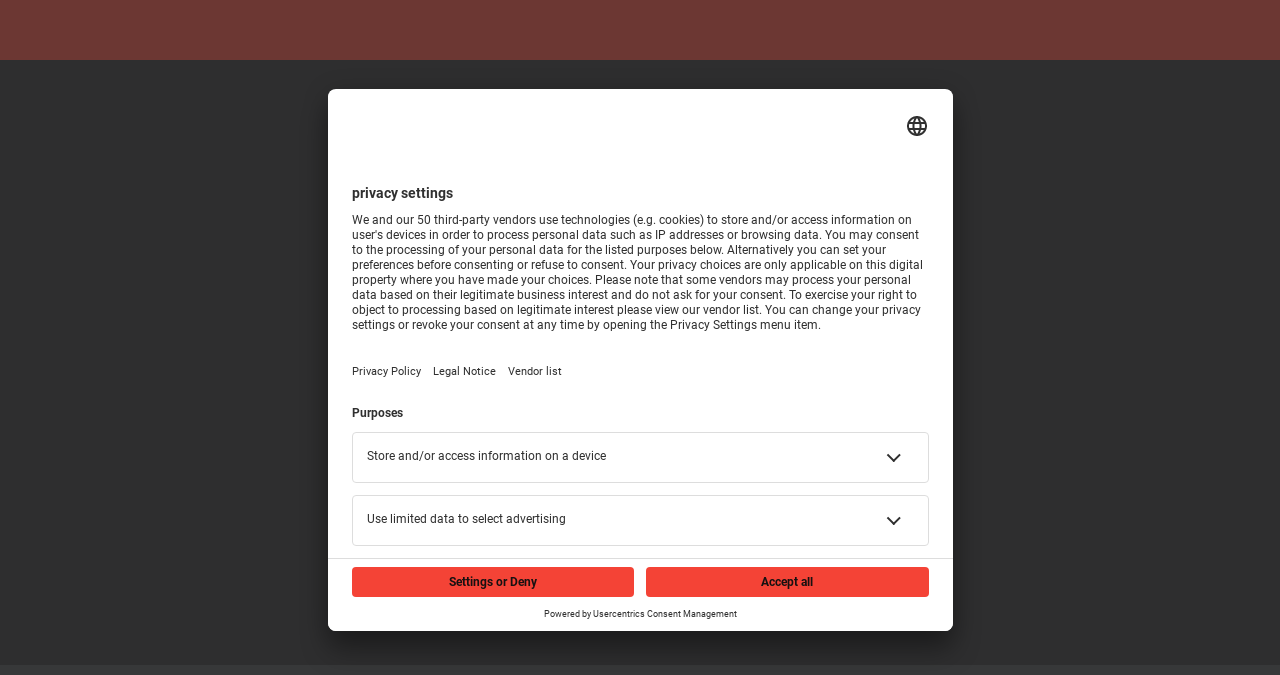

--- FILE ---
content_type: text/css
request_url: https://static.rautemusik.fm/man/rm5/thirdparty/roboto/regular-700.css
body_size: 3
content:
/* roboto-regular - latin */
@font-face {
  font-family: 'Roboto';
  font-style: normal;
  font-weight: 400;
  src: url('roboto-v30-latin-regular.eot'); /* IE9 Compat Modes */
  src: local(''),
       url('roboto-v30-latin-regular.eot?#iefix') format('embedded-opentype'), /* IE6-IE8 */
       url('roboto-v30-latin-regular.woff2') format('woff2'), /* Super Modern Browsers */
       url('roboto-v30-latin-regular.woff') format('woff'), /* Modern Browsers */
       url('roboto-v30-latin-regular.ttf') format('truetype'), /* Safari, Android, iOS */
       url('roboto-v30-latin-regular.svg#Roboto') format('svg'); /* Legacy iOS */
}
/* roboto-700 - latin */
@font-face {
  font-family: 'Roboto';
  font-style: normal;
  font-weight: 700;
  src: url('roboto-v30-latin-700.eot'); /* IE9 Compat Modes */
  src: local(''),
       url('roboto-v30-latin-700.eot?#iefix') format('embedded-opentype'), /* IE6-IE8 */
       url('roboto-v30-latin-700.woff2') format('woff2'), /* Super Modern Browsers */
       url('roboto-v30-latin-700.woff') format('woff'), /* Modern Browsers */
       url('roboto-v30-latin-700.ttf') format('truetype'), /* Safari, Android, iOS */
       url('roboto-v30-latin-700.svg#Roboto') format('svg'); /* Legacy iOS */
}

--- FILE ---
content_type: text/css
request_url: https://static.rautemusik.fm/man/rm5/thirdparty/roboto-slab/regular-700.css
body_size: 11
content:
/* roboto-slab-regular - latin */
@font-face {
  font-family: 'Roboto Slab';
  font-style: normal;
  font-weight: 400;
  src: url('roboto-slab-v24-latin-regular.eot'); /* IE9 Compat Modes */
  src: local(''),
       url('roboto-slab-v24-latin-regular.eot?#iefix') format('embedded-opentype'), /* IE6-IE8 */
       url('roboto-slab-v24-latin-regular.woff2') format('woff2'), /* Super Modern Browsers */
       url('roboto-slab-v24-latin-regular.woff') format('woff'), /* Modern Browsers */
       url('roboto-slab-v24-latin-regular.ttf') format('truetype'), /* Safari, Android, iOS */
       url('roboto-slab-v24-latin-regular.svg#RobotoSlab') format('svg'); /* Legacy iOS */
}
/* roboto-slab-700 - latin */
@font-face {
  font-family: 'Roboto Slab';
  font-style: normal;
  font-weight: 700;
  src: url('roboto-slab-v24-latin-700.eot'); /* IE9 Compat Modes */
  src: local(''),
       url('roboto-slab-v24-latin-700.eot?#iefix') format('embedded-opentype'), /* IE6-IE8 */
       url('roboto-slab-v24-latin-700.woff2') format('woff2'), /* Super Modern Browsers */
       url('roboto-slab-v24-latin-700.woff') format('woff'), /* Modern Browsers */
       url('roboto-slab-v24-latin-700.ttf') format('truetype'), /* Safari, Android, iOS */
       url('roboto-slab-v24-latin-700.svg#RobotoSlab') format('svg'); /* Legacy iOS */
}

--- FILE ---
content_type: text/javascript
request_url: https://rmsi-player.de/eva/254216_spa/rms.min.js
body_size: 2697
content:
function Etm(){window.etm=this;this.event("TagManagerStarted");this.deptree={consent20:[],adswizz:["consent20"],emetriq:["consent20","adswizz"],pagetracker_ssp:["consent20"],roqad:["consent20","adswizz","SynchroClient2"],SynchroClient2:["adswizz"]};this.basevars={gfk:""};this.streamextra={};this.tcData={};this.tcf={vendor:{consents:[],legitimateInterests:[]},purpose:{consents:[],legitimateInterests:[]},specialFeatureOptins:[]};this.active={};this.done();return this}Etm.prototype.consent20=function(){this.consent=function(tcData,success){if(!success)return;if(tcData.cmpStatus==="loading")return;this.tcf=tcData;var oldTcData=this.tcData;this.tcData=tcData.tcString;this.done("consent20");if(oldTcData&&this.tcData!==oldTcData){this.event("tcfDataChanged")}};this.appendConsent=function(url,paramName){var u=new URL(url);u.searchParams.append(paramName,this.tcData);return u.href};this.retries=0;this.doBind=function(){if(typeof __tcfapi==="function"){__tcfapi("addEventListener",2,this.consent.bind(this))}else{if(this.retries<5){++this.retries;window.setTimeout(this.doBind.bind(this),1e3)}else{this.done("consent20")}}};this.doBind()};Etm.prototype.adswizz=function(){if(!(this.tcf.purpose.consents[1]&&this.tcf.purpose.consents[2]&&this.tcf.purpose.consents[3]&&this.tcf.purpose.consents[4]&&this.tcf.purpose.consents[5]&&this.tcf.purpose.consents[6]&&this.tcf.purpose.consents[7]&&this.tcf.purpose.consents[8]&&this.tcf.purpose.consents[9]&&this.tcf.purpose.consents[10]&&this.tcf.specialFeatureOptins[1]&&this.tcf.specialFeatureOptins[2]&&this.tcf.vendor.consents[507]||this.tcf.purpose.legitimateInterests[2]&&this.tcf.purpose.legitimateInterests[7]&&this.tcf.purpose.legitimateInterests[8]&&this.tcf.purpose.legitimateInterests[9]&&this.tcf.purpose.legitimateInterests[10]&&this.tcf.vendor.consents[507])){this.removeDep("adswizz");this.done("adswizz");return}this.loadjs("//synchrobox.adswizz.com/register2.php?aw_0_req.gdpr=true",this.done,"adswizz")};Etm.prototype.emetriq=function(){if(!(this.tcf.purpose.consents[1]&&this.tcf.purpose.consents[2]&&this.tcf.purpose.consents[3]&&this.tcf.purpose.consents[5]&&this.tcf.purpose.consents[7]&&this.tcf.purpose.consents[8]&&this.tcf.purpose.consents[9]&&this.tcf.purpose.consents[10]&&this.tcf.vendor.consents[213]||this.tcf.purpose.legitimateInterests[2]&&this.tcf.purpose.legitimateInterests[7]&&this.tcf.purpose.legitimateInterests[8]&&this.tcf.purpose.legitimateInterests[9]&&this.tcf.purpose.legitimateInterests[10]&&this.tcf.vendor.consents[213])){this.removeDep("emetriq");this.done("emetriq");return}try{window._enqAdpParam=window._enqAdpParam||{};window._enqAdpParam.sid=13486;window._enqAdpParam.rmsid=com_adswizz_synchro_listenerid;this.loadjs("//ups.xplosion.de/loader/13486/default.js",this.done,"emetriq")}catch(e){this.done("emetriq")}};Etm.prototype.pagetracker_ssp=function(){if(!this.tcf.vendor.consents[554]){this.removeDep("pagetracker_ssp");this.done("pagetracker_ssp");return}function eva(id){this.check=function(){var elem;var now=(new Date).getTime();while(elem=this.ed.shift()){if(!elem.ts){elem.ts=now}if(elem.event==="componentChange"){this.pageLoad()}this.send(elem)}};this.push=function(obj){this.ed.push(obj)};this.xhr=function(){try{return new window.XMLHttpRequest}catch(e){}};this.send=function(elem){if(this.silence)return;var i=0;var url=this.url;for(var key in elem){if(elem.hasOwnProperty(key)){url+="&"+encodeURIComponent(key)+"="+encodeURIComponent(elem[key]);++i}}var xhr;if(this.ajax&&this.cors){xhr=this.xhr();xhr.open("get",url)}else if(typeof XDomainRequest!="undefined"){xhr=new XDomainRequest;xhr.open("get",url)}else{return}xhr.send(null)};this.taxonomyToObj=function(taxonomy,dest){if(taxonomy instanceof Array||taxonomy instanceof Object?true:false){for(var k in taxonomy){dest[k]=taxonomy[k]}}};this.pushTaxonomy=function(taxonomy){var tax={};this.taxonomyToObj(taxonomy,tax);this.push(tax)};this.pageLoad=function(){if(typeof __tcfapi==="function"){if(window.etm.showConsent){__tcfapi("getTCData",2,window.etm.showConsent)}else if(window.etm.consent){__tcfapi("getTCData",2,window.etm.consent)}}else if(window.etm.getConsents)window.etm.getConsents();this.tcf=window.etm.tcf;if(this.tcf.vendor.consents[554]){this.silence=false}else{this.silence=true;return}if(this.started)return;this.started=true;var initPush={"eva.start":(new Date).getTime()};if(typeof evaTax!==typeof undefined){this.taxonomyToObj(evaTax,initPush)}var evaKeywords=document.getElementsByTagName("meta").keywords;if(typeof evaKeywords!==typeof undefined){initPush.keywords=evaKeywords.content}var title=document.title;if(typeof title!==typeof undefined){initPush.pageTitle=title}var elems=["h1","h2","h3"];for(var elem in elems){if(!elems.hasOwnProperty(elem))continue;var headerElements=document.querySelectorAll(elems[elem]);if(headerElements.length>0){for(var i=0;i<headerElements.length;i++){initPush[elems[elem]+[i+1]]=headerElements[i].innerText}}}this.push(initPush)};if(!window.evadata){window.evadata=[]}this.ed=window.evadata;var xhrSupported=this.xhr();this.cors=!!xhrSupported&&"withCredentials"in xhrSupported;this.ajax=xhrSupported=!!xhrSupported;this.url="//rmsi-player.de/etm/?pid="+id;this.timer=setInterval(this.check.bind(this),1e3);window._enqAdpParam=window._enqAdpParam||{};window._enqAdpParam.sid=13486;if(typeof com_adswizz_synchro_listenerid!==typeof undefined){this.url+="&ADB=OFF&lid="+encodeURI(com_adswizz_synchro_listenerid);window._enqAdpParam.rmsid=com_adswizz_synchro_listenerid}else{this.url+="&ADB=ON"}this.pageLoad();window.etm.done("pagetracker_ssp");return this}window.eva=new eva("254216")};Etm.prototype.roqad=function(){if(!(this.tcf.purpose.consents[1]&&this.tcf.purpose.consents[2]&&this.tcf.purpose.consents[3]&&this.tcf.purpose.consents[4]&&this.tcf.purpose.consents[7]&&this.tcf.purpose.consents[9]&&this.tcf.purpose.consents[10]&&this.tcf.specialFeatureOptins[1]&&this.tcf.vendor.consents[4]||this.tcf.purpose.legitimateInterests[2]&&this.tcf.purpose.legitimateInterests[7]&&this.tcf.purpose.legitimateInterests[9]&&this.tcf.purpose.legitimateInterests[10]&&this.tcf.vendor.consents[4])){this.removeDep("roqad");this.done("roqad");return}this.loadjs("https://wt1.rqtrk.eu/5f7d5aec-e283-4263-a50a-a4a7af4492b9-trk.js",this.done,"roqad");window.roq=window.roq||function(){(roq.q=roq.q||[]).push(arguments)};if(typeof com_adswizz_synchro_listenerid!==typeof undefined){roq("send",{src:"www",type:100,uid:com_adswizz_synchro_listenerid,sid:0})}else{roq("send",{src:"www",type:100,sid:0})}this.done("roqad")};Etm.prototype.SynchroClient2=function(){if(!(this.tcf.purpose.consents[1]&&this.tcf.purpose.consents[2]&&this.tcf.purpose.consents[3]&&this.tcf.purpose.consents[4]&&this.tcf.purpose.consents[5]&&this.tcf.purpose.consents[6]&&this.tcf.purpose.consents[7]&&this.tcf.purpose.consents[8]&&this.tcf.purpose.consents[9]&&this.tcf.purpose.consents[10]&&this.tcf.specialFeatureOptins[1]&&this.tcf.specialFeatureOptins[2]&&this.tcf.vendor.consents[507]||this.tcf.purpose.legitimateInterests[2]&&this.tcf.purpose.legitimateInterests[7]&&this.tcf.purpose.legitimateInterests[8]&&this.tcf.purpose.legitimateInterests[9]&&this.tcf.purpose.legitimateInterests[10]&&this.tcf.vendor.consents[507])){this.removeDep("SynchroClient2");this.done("SynchroClient2");return}this.loadjs("//cdn.adswizz.com/adswizz/js/SynchroClient2.js?aw_0_req.gdpr=true",this.done,"SynchroClient2")};Etm.prototype.event=function(name){var event=document.createEvent("Event");event.initEvent(name,true,true);document.dispatchEvent(event)};Etm.prototype.loadjs=function(file,callback,cbParameter,scriptParameter){var script=document.createElement("script");if(scriptParameter){for(var key in scriptParameter){script.setAttribute(key,scriptParameter[key])}}var self=this;script.setAttribute("src",file);if(script.readyState){script.onreadystatechange=function(){if(script.readyState==="loaded"||script.readyState==="complete"){script.onreadystatechange=null;if(callback)callback.call(self,cbParameter)}}}else{script.onload=function(){if(callback)callback.call(self,cbParameter)};script.onerror=function(){if(callback)callback.call(self,cbParameter)}}document.getElementsByTagName("head")[0].appendChild(script)};Etm.prototype.loadjson=function(method,url,callback,cbParameter){var xhttp=new XMLHttpRequest;xhttp.onreadystatechange=function(){if(this.readyState==4&&this.status==200){if(callback){callback.call(self,cbParameter,JSON.parse(this.responseText))}}else if(this.readyState==4&&this.status!=200){if(callback){callback.call(self,cbParameter,null)}}};xhttp.open(method,url,true);xhttp.withCredentials=true;xhttp.send()};Etm.prototype.done=function(done){if(this.deptree===null)return;if(done&&this.active[done])delete this.active[done];for(var key in this.deptree){if(this.deptree[key].length==0){delete this.deptree[key];this.active[key]=true;this[key]()}else if(done){var index=this.deptree[key].indexOf(done);if(index>-1){this.deptree[key].splice(index,1)}}}if(done){this.done();if(this.deptree===null)return;for(var x in this.deptree){return}for(var y in this.active){return}this.deptree=null;this.event("TagManagerFinished")}};Etm.prototype.removeDep=function(id){for(var key in this.deptree){var index=this.deptree[key].indexOf(id);if(index>-1){this.removeDep(key)}}delete this.deptree[id]};Etm.prototype.pixel=function(file){var img=document.createElement("img");img.setAttribute("src",file);document.getElementsByTagName("body")[0].appendChild(img)};Etm.prototype.addToStream=function(key,value){this.streamextra[key]=value};Etm.prototype.getStreamExtra=function(){var res="";for(key in this.streamextra){if(res!=""){res+="&"}res+=encodeURI(key)+"="+encodeURI(this.streamextra[key])}return res};Etm.prototype.getStreamParam=function(){return this.streamextra};Etm.prototype.appendStreamParam=function(url){var u=new URL(url);for(var key in this.streamextra){u.searchParams.append(key,this.streamextra[key])}return u.href};window.etm=new Etm;

--- FILE ---
content_type: application/javascript
request_url: https://www.rm.fm/runtime.0ec667f84321e043.js
body_size: 1779
content:
(()=>{"use strict";var e,v={},m={};function r(e){var n=m[e];if(void 0!==n)return n.exports;var t=m[e]={id:e,loaded:!1,exports:{}};return v[e].call(t.exports,t,t.exports,r),t.loaded=!0,t.exports}r.m=v,r.amdO={},e=[],r.O=(n,t,d,f)=>{if(!t){var a=1/0;for(i=0;i<e.length;i++){for(var[t,d,f]=e[i],c=!0,o=0;o<t.length;o++)(!1&f||a>=f)&&Object.keys(r.O).every(b=>r.O[b](t[o]))?t.splice(o--,1):(c=!1,f<a&&(a=f));if(c){e.splice(i--,1);var u=d();void 0!==u&&(n=u)}}return n}f=f||0;for(var i=e.length;i>0&&e[i-1][2]>f;i--)e[i]=e[i-1];e[i]=[t,d,f]},r.n=e=>{var n=e&&e.__esModule?()=>e.default:()=>e;return r.d(n,{a:n}),n},r.d=(e,n)=>{for(var t in n)r.o(n,t)&&!r.o(e,t)&&Object.defineProperty(e,t,{enumerable:!0,get:n[t]})},r.f={},r.e=e=>Promise.all(Object.keys(r.f).reduce((n,t)=>(r.f[t](e,n),n),[])),r.u=e=>(592===e?"common":e)+"."+{101:"8436cab1b22a915f",412:"cb8f1d58fa2392df",515:"2f3459034b9107bd",551:"ab6f13ef86f1125b",592:"f650d9a407bd24fe",714:"fc540acbd6da5154",854:"ae8d007fa20d806d",861:"6c32990c626bca90",978:"cda54c1204d2189f"}[e]+".js",r.miniCssF=e=>{},r.o=(e,n)=>Object.prototype.hasOwnProperty.call(e,n),(()=>{var e={},n="rm5-frontend:";r.l=(t,d,f,i)=>{if(e[t])e[t].push(d);else{var a,c;if(void 0!==f)for(var o=document.getElementsByTagName("script"),u=0;u<o.length;u++){var l=o[u];if(l.getAttribute("src")==t||l.getAttribute("data-webpack")==n+f){a=l;break}}a||(c=!0,(a=document.createElement("script")).type="module",a.charset="utf-8",a.timeout=120,r.nc&&a.setAttribute("nonce",r.nc),a.setAttribute("data-webpack",n+f),a.src=r.tu(t),0!==a.src.indexOf(window.location.origin+"/")&&(a.crossOrigin="anonymous")),e[t]=[d];var s=(g,b)=>{a.onerror=a.onload=null,clearTimeout(p);var _=e[t];if(delete e[t],a.parentNode&&a.parentNode.removeChild(a),_&&_.forEach(h=>h(b)),g)return g(b)},p=setTimeout(s.bind(null,void 0,{type:"timeout",target:a}),12e4);a.onerror=s.bind(null,a.onerror),a.onload=s.bind(null,a.onload),c&&document.head.appendChild(a)}}})(),r.r=e=>{typeof Symbol<"u"&&Symbol.toStringTag&&Object.defineProperty(e,Symbol.toStringTag,{value:"Module"}),Object.defineProperty(e,"__esModule",{value:!0})},r.nmd=e=>(e.paths=[],e.children||(e.children=[]),e),(()=>{var e;r.tt=()=>(void 0===e&&(e={createScriptURL:n=>n},typeof trustedTypes<"u"&&trustedTypes.createPolicy&&(e=trustedTypes.createPolicy("angular#bundler",e))),e)})(),r.tu=e=>r.tt().createScriptURL(e),r.p="",(()=>{var e={666:0};r.f.j=(d,f)=>{var i=r.o(e,d)?e[d]:void 0;if(0!==i)if(i)f.push(i[2]);else if(666!=d){var a=new Promise((l,s)=>i=e[d]=[l,s]);f.push(i[2]=a);var c=r.p+r.u(d),o=new Error;r.l(c,l=>{if(r.o(e,d)&&(0!==(i=e[d])&&(e[d]=void 0),i)){var s=l&&("load"===l.type?"missing":l.type),p=l&&l.target&&l.target.src;o.message="Loading chunk "+d+" failed.\n("+s+": "+p+")",o.name="ChunkLoadError",o.type=s,o.request=p,i[1](o)}},"chunk-"+d,d)}else e[d]=0},r.O.j=d=>0===e[d];var n=(d,f)=>{var o,u,[i,a,c]=f,l=0;if(i.some(p=>0!==e[p])){for(o in a)r.o(a,o)&&(r.m[o]=a[o]);if(c)var s=c(r)}for(d&&d(f);l<i.length;l++)r.o(e,u=i[l])&&e[u]&&e[u][0](),e[u]=0;return r.O(s)},t=self.webpackChunkrm5_frontend=self.webpackChunkrm5_frontend||[];t.forEach(n.bind(null,0)),t.push=n.bind(null,t.push.bind(t))})()})();

--- FILE ---
content_type: application/javascript
request_url: https://www.rm.fm/scripts.c949aed6c888a9d3.js
body_size: 26758
content:
(function(x,v){function ee(te,De){function ve(t){return n.preferFlash&&de&&!n.ignoreFlash&&n.flash[t]!==v&&n.flash[t]}function C(t){return function(o){var h=this._s;return h&&h._a?t.call(this,o):null}}this.setupOptions={url:te||null,flashVersion:8,debugMode:!0,debugFlash:!1,useConsole:!0,consoleOnly:!0,waitForWindowLoad:!1,bgColor:"#ffffff",useHighPerformance:!1,flashPollingInterval:null,html5PollingInterval:null,flashLoadTimeout:1e3,wmode:null,allowScriptAccess:"always",useFlashBlock:!1,useHTML5Audio:!0,forceUseGlobalHTML5Audio:!1,ignoreMobileRestrictions:!1,html5Test:/^(probably|maybe)$/i,preferFlash:!1,noSWFCache:!1,idPrefix:"sound"},this.defaultOptions={autoLoad:!1,autoPlay:!1,from:null,loops:1,onid3:null,onerror:null,onload:null,whileloading:null,onplay:null,onpause:null,onresume:null,whileplaying:null,onposition:null,onstop:null,onfinish:null,multiShot:!0,multiShotEvents:!1,position:null,pan:0,playbackRate:1,stream:!0,to:null,type:null,usePolicyFile:!1,volume:100},this.flash9Options={onfailure:null,isMovieStar:null,usePeakData:!1,useWaveformData:!1,useEQData:!1,onbufferchange:null,ondataerror:null},this.movieStarOptions={bufferTime:3,serverURL:null,onconnect:null,duration:null},this.audioFormats={mp3:{type:['audio/mpeg; codecs="mp3"',"audio/mpeg","audio/mp3","audio/MPA","audio/mpa-robust"],required:!0},mp4:{related:["aac","m4a","m4b"],type:['audio/mp4; codecs="mp4a.40.2"',"audio/aac","audio/x-m4a","audio/MP4A-LATM","audio/mpeg4-generic"],required:!1},ogg:{type:["audio/ogg; codecs=vorbis"],required:!1},opus:{type:["audio/ogg; codecs=opus","audio/opus"],required:!1},wav:{type:['audio/wav; codecs="1"',"audio/wav","audio/wave","audio/x-wav"],required:!1},flac:{type:["audio/flac"],required:!1}},this.movieID="sm2-container",this.id=De||"sm2movie",this.debugID="soundmanager-debug",this.debugURLParam=/([#?&])debug=1/i,this.versionNumber="V2.97a.20170601",this.altURL=this.movieURL=this.version=null,this.enabled=this.swfLoaded=!1,this.oMC=null,this.sounds={},this.soundIDs=[],this.didFlashBlock=this.muted=!1,this.filePattern=null,this.filePatterns={flash8:/\.mp3(\?.*)?$/i,flash9:/\.mp3(\?.*)?$/i},this.features={buffering:!1,peakData:!1,waveformData:!1,eqData:!1,movieStar:!1},this.sandbox={},this.html5={usingFlash:null},this.flash={},this.ignoreFlash=this.html5Only=!1;var Te,P,le,be,ne,m,ue,F,A,Oe,Me,se,ce,he,Fe,Se,Le,T,r,i,s,a,l,c,d,f,w,b,O,$,j,ge,re,_e,ke,H,st,rt,ot,Ce,Re,at,qe,$e,lt,pe,Be,Qe,ut,B,Ve,de,We,ct,oe,Ee,Xe,tt,n=this,He=null,L=null,N=navigator.userAgent,me=x.location.href.toString(),E=document,g=[],U=!1,G=!1,q=!1,z=!1,ie=!1,V=null,Y=null,Pe=!1,je=!1,ze=0,Ae=null,Ie=[],K=null,kt=Array.prototype.slice,W=!1,ht=0,Ge=N.match(/(ipad|iphone|ipod)/i),Ke=N.match(/android/i),fe=N.match(/msie|trident/i),yt=N.match(/webkit/i),Ne=N.match(/safari/i)&&!N.match(/chrome/i),Je=N.match(/opera/i),Ue=N.match(/(mobile|pre\/|xoom)/i)||Ge||Ke,pt=!me.match(/usehtml5audio/i)&&!me.match(/sm2-ignorebadua/i)&&Ne&&!N.match(/silk/i)&&N.match(/OS\sX\s10_6_([3-7])/i),Ye=E.hasFocus!==v?E.hasFocus():null,Ze=Ne&&(E.hasFocus===v||!E.hasFocus()),dt=!Ze,ft=/(mp3|mp4|mpa|m4a|m4b)/i,et=E.location?E.location.protocol.match(/http/i):null,xt=et?"":"//",mt=/^\s*audio\/(?:x-)?(?:mpeg4|aac|flv|mov|mp4|m4v|m4a|m4b|mp4v|3gp|3g2)\s*(?:$|;)/i,gt="mpeg4 aac flv mov mp4 m4v f4v m4a m4b mp4v 3gp 3g2".split(" "),wt=new RegExp("\\.("+gt.join("|")+")(\\?.*)?$","i");this.mimePattern=/^\s*audio\/(?:x-)?(?:mp(?:eg|3))\s*(?:$|;)/i,this.useAltURL=!et,lt=[null,"MEDIA_ERR_ABORTED","MEDIA_ERR_NETWORK","MEDIA_ERR_DECODE","MEDIA_ERR_SRC_NOT_SUPPORTED"];try{tt=Audio!==v&&(Je&&opera!==v&&10>opera.version()?new Audio(null):new Audio).canPlayType!==v}catch{tt=!1}this.hasHTML5=tt,this.setup=function(t){var o=!n.url;return t!==v&&q&&K&&n.ok(),A(t),W||(Ue?(!n.setupOptions.ignoreMobileRestrictions||n.setupOptions.forceUseGlobalHTML5Audio)&&(Ie.push(r.globalHTML5),W=!0):n.setupOptions.forceUseGlobalHTML5Audio&&(Ie.push(r.globalHTML5),W=!0)),!Xe&&Ue&&(n.setupOptions.ignoreMobileRestrictions?Ie.push(r.ignoreMobile):(n.setupOptions.useHTML5Audio=!0,n.setupOptions.preferFlash=!1,Ge?n.ignoreFlash=!0:(Ke&&!N.match(/android\s2\.3/i)||!Ke)&&(W=!0))),t&&(o&&l&&t.url!==v&&n.beginDelayedInit(),l||t.url===v||"complete"!==E.readyState||setTimeout(s,1)),Xe=!0,n},this.supported=this.ok=function(){return K?q&&!z:n.useHTML5Audio&&n.hasHTML5},this.getMovie=function(t){return P(t)||E[t]||x[t]},this.createSound=function(t,o){function h(){return e=_e(e),n.sounds[e.id]=new Te(e),n.soundIDs.push(e.id),n.sounds[e.id]}var e,k=null;if(!q||!n.ok())return!1;if(o!==v&&(t={id:t,url:o}),(e=F(t)).url=Ce(e.url),e.id===v&&(e.id=n.setupOptions.idPrefix+ht++),H(e.id,!0))return n.sounds[e.id];if(qe(e))(k=h())._setup_html5(e);else{if(n.html5Only||n.html5.usingFlash&&e.url&&e.url.match(/data:/i))return h();8<m&&null===e.isMovieStar&&(e.isMovieStar=!!(e.serverURL||e.type&&e.type.match(mt)||e.url&&e.url.match(wt))),e=ke(e,void 0),k=h(),8===m?L._createSound(e.id,e.loops||1,e.usePolicyFile):(L._createSound(e.id,e.url,e.usePeakData,e.useWaveformData,e.useEQData,e.isMovieStar,!!e.isMovieStar&&e.bufferTime,e.loops||1,e.serverURL,e.duration||null,e.autoPlay,!0,e.autoLoad,e.usePolicyFile),e.serverURL||(k.connected=!0,e.onconnect&&e.onconnect.apply(k))),e.serverURL||!e.autoLoad&&!e.autoPlay||k.load(e)}return!e.serverURL&&e.autoPlay&&k.play(),k},this.destroySound=function(t,o){if(!H(t))return!1;var e,h=n.sounds[t];for(h.stop(),h._iO={},h.unload(),e=0;e<n.soundIDs.length;e++)if(n.soundIDs[e]===t){n.soundIDs.splice(e,1);break}return o||h.destruct(!0),delete n.sounds[t],!0},this.load=function(t,o){return!!H(t)&&n.sounds[t].load(o)},this.unload=function(t){return!!H(t)&&n.sounds[t].unload()},this.onposition=this.onPosition=function(t,o,h,e){return!!H(t)&&n.sounds[t].onposition(o,h,e)},this.clearOnPosition=function(t,o,h){return!!H(t)&&n.sounds[t].clearOnPosition(o,h)},this.start=this.play=function(t,o){var h=null,e=o&&!(o instanceof Object);if(!q||!n.ok())return!1;if(H(t,e))e&&(o={url:o});else{if(!e)return!1;e&&(o={url:o}),o&&o.url&&(o.id=t,h=n.createSound(o).play())}return null===h&&(h=n.sounds[t].play(o)),h},this.setPlaybackRate=function(t,o,h){return!!H(t)&&n.sounds[t].setPlaybackRate(o,h)},this.setPosition=function(t,o){return!!H(t)&&n.sounds[t].setPosition(o)},this.stop=function(t){return!!H(t)&&n.sounds[t].stop()},this.stopAll=function(){for(var t in n.sounds)n.sounds.hasOwnProperty(t)&&n.sounds[t].stop()},this.pause=function(t){return!!H(t)&&n.sounds[t].pause()},this.pauseAll=function(){var t;for(t=n.soundIDs.length-1;0<=t;t--)n.sounds[n.soundIDs[t]].pause()},this.resume=function(t){return!!H(t)&&n.sounds[t].resume()},this.resumeAll=function(){var t;for(t=n.soundIDs.length-1;0<=t;t--)n.sounds[n.soundIDs[t]].resume()},this.togglePause=function(t){return!!H(t)&&n.sounds[t].togglePause()},this.setPan=function(t,o){return!!H(t)&&n.sounds[t].setPan(o)},this.setVolume=function(t,o){var h,e;if(t!==v&&!isNaN(t)&&o===v){for(h=0,e=n.soundIDs.length;h<e;h++)n.sounds[n.soundIDs[h]].setVolume(t);return!1}return!!H(t)&&n.sounds[t].setVolume(o)},this.mute=function(t){var o=0;if(t instanceof String&&(t=null),t)return!!H(t)&&n.sounds[t].mute();for(o=n.soundIDs.length-1;0<=o;o--)n.sounds[n.soundIDs[o]].mute();return n.muted=!0},this.muteAll=function(){n.mute()},this.unmute=function(t){if(t instanceof String&&(t=null),t)return!!H(t)&&n.sounds[t].unmute();for(t=n.soundIDs.length-1;0<=t;t--)n.sounds[n.soundIDs[t]].unmute();return n.muted=!1,!0},this.unmuteAll=function(){n.unmute()},this.toggleMute=function(t){return!!H(t)&&n.sounds[t].toggleMute()},this.getMemoryUse=function(){var t=0;return L&&8!==m&&(t=parseInt(L._getMemoryUse(),10)),t},this.disable=function(t){var o;if(t===v&&(t=!1),z)return!1;for(z=!0,o=n.soundIDs.length-1;0<=o;o--)b(n.sounds[n.soundIDs[o]]);return b(n),ue(t),B.remove(x,"load",ce),!0},this.canPlayMIME=function(t){var o;return n.hasHTML5&&(o=$e({type:t})),!o&&K&&(o=t&&n.ok()?!!(8<m&&t.match(mt)||t.match(n.mimePattern)):null),o},this.canPlayURL=function(t){var o;return n.hasHTML5&&(o=$e({url:t})),!o&&K&&(o=t&&n.ok()?!!t.match(n.filePattern):null),o},this.canPlayLink=function(t){return!(t.type===v||!t.type||!n.canPlayMIME(t.type))||n.canPlayURL(t.href)},this.getSoundById=function(t,o){return t?n.sounds[t]:null},this.onready=function(t,o){if("function"!=typeof t)throw j("needFunction","onready");return o||(o=x),Me("onready",t,o),se(),!0},this.ontimeout=function(t,o){if("function"!=typeof t)throw j("needFunction","ontimeout");return o||(o=x),Me("ontimeout",t,o),se({type:"ontimeout"}),!0},this._wD=this._writeDebug=function(t,o){return!0},this._debug=function(){},this.reboot=function(t,o){var h,e,k;for(h=n.soundIDs.length-1;0<=h;h--)n.sounds[n.soundIDs[h]].destruct();if(L)try{fe&&(Y=L.innerHTML),V=L.parentNode.removeChild(L)}catch{}if(Y=V=K=L=null,n.enabled=l=q=Pe=je=U=G=z=W=n.swfLoaded=!1,n.soundIDs=[],n.sounds={},ht=0,Xe=!1,t)g=[];else for(h in g)if(g.hasOwnProperty(h))for(e=0,k=g[h].length;e<k;e++)g[h][e].fired=!1;return n.html5={usingFlash:null},n.flash={},n.html5Only=!1,n.ignoreFlash=!1,x.setTimeout(function(){o||n.beginDelayedInit()},20),n},this.reset=function(){return n.reboot(!0,!0)},this.getMoviePercent=function(){return L&&"PercentLoaded"in L?L.PercentLoaded():null},this.beginDelayedInit=function(){ie=!0,s(),setTimeout(function(){return!je&&(d(),i(),je=!0)},20),he()},this.destruct=function(){n.disable(!0)},Te=function(t){var o,h,k,M,I,R,Z,X,nt,_t,it,e=this,J=!1,Q=[],ye=0,xe=null;h=o=null,this.sID=this.id=t.id,this.url=t.url,this._iO=this.instanceOptions=this.options=F(t),this.pan=this.options.pan,this.volume=this.options.volume,this.isHTML5=!1,this._a=null,it=!this.url,this.id3={},this._debug=function(){},this.load=function(u){var _;if(u!==v?e._iO=F(u,e.options):(e._iO=u=e.options,xe&&xe!==e.url&&(e._iO.url=e.url,e.url=null)),e._iO.url||(e._iO.url=e.url),e._iO.url=Ce(e._iO.url),!(_=e.instanceOptions=e._iO).url&&!e.url)return e;if(_.url===e.url&&0!==e.readyState&&2!==e.readyState)return 3===e.readyState&&_.onload&&Ee(e,function(){_.onload.apply(e,[!!e.duration])}),e;if(e.loaded=!1,e.readyState=1,e.playState=0,e.id3={},qe(_))e._setup_html5(_)._called_load||(e._html5_canplay=!1,e.url!==_.url&&(e._a.src=_.url,e.setPosition(0)),e._a.autobuffer="auto",e._a.preload="auto",e._a._called_load=!0);else{if(n.html5Only||e._iO.url&&e._iO.url.match(/data:/i))return e;try{e.isHTML5=!1,e._iO=ke(_e(_)),e._iO.autoPlay&&(e._iO.position||e._iO.from)&&(e._iO.autoPlay=!1),_=e._iO,8===m?L._load(e.id,_.url,_.stream,_.autoPlay,_.usePolicyFile):L._load(e.id,_.url,!!_.stream,!!_.autoPlay,_.loops||1,!!_.autoLoad,_.usePolicyFile)}catch{f({type:"SMSOUND_LOAD_JS_EXCEPTION",fatal:!0})}}return e.url=_.url,e},this.unload=function(){return 0!==e.readyState&&(e.isHTML5?(R(),e._a&&(e._a.pause(),xe=Be(e._a))):8===m?L._unload(e.id,"about:blank"):L._unload(e.id),k()),e},this.destruct=function(u){e.isHTML5?(R(),e._a&&(e._a.pause(),Be(e._a),W||I(),e._a._s=null,e._a=null)):(e._iO.onfailure=null,L._destroySound(e.id)),u||n.destroySound(e.id,!0)},this.start=this.play=function(u,p){var _,S,D,ae;if(_=!0,p=p===v||p,u||(u={}),e.url&&(e._iO.url=e.url),e._iO=F(e._iO,e.options),e._iO=F(u,e._iO),e._iO.url=Ce(e._iO.url),e.instanceOptions=e._iO,!e.isHTML5&&e._iO.serverURL&&!e.connected)return e.getAutoPlay()||e.setAutoPlay(!0),e;if(qe(e._iO)&&(e._setup_html5(e._iO),Z()),1===e.playState&&!e.paused&&!(_=e._iO.multiShot))return e.isHTML5&&e.setPosition(e._iO.position),e;if(u.url&&u.url!==e.url&&(e.readyState||e.isHTML5||8!==m||!it?e.load(e._iO):it=!1),!e.loaded)if(0===e.readyState){if(e.isHTML5||n.html5Only){if(!e.isHTML5)return e;e.load(e._iO)}else e._iO.autoPlay=!0,e.load(e._iO);e.instanceOptions=e._iO}else if(2===e.readyState)return e;return!e.isHTML5&&9===m&&0<e.position&&e.position===e.duration&&(u.position=0),e.paused&&0<=e.position&&(!e._iO.serverURL||0<e.position)?e.resume():(e._iO=F(u,e._iO),(!e.isHTML5&&null!==e._iO.position&&0<e._iO.position||null!==e._iO.from&&0<e._iO.from||null!==e._iO.to)&&0===e.instanceCount&&0===e.playState&&!e._iO.serverURL&&(_=function(){e._iO=F(u,e._iO),e.play(e._iO)},e.isHTML5&&!e._html5_canplay?e.load({_oncanplay:_}):e.isHTML5||e.loaded||e.readyState&&2===e.readyState||e.load({onload:_}),e._iO=_t()),(!e.instanceCount||e._iO.multiShotEvents||e.isHTML5&&e._iO.multiShot&&!W||!e.isHTML5&&8<m&&!e.getAutoPlay())&&e.instanceCount++,e._iO.onposition&&0===e.playState&&X(e),e.playState=1,e.paused=!1,e.position=e._iO.position===v||isNaN(e._iO.position)?0:e._iO.position,e.isHTML5||(e._iO=ke(_e(e._iO))),e._iO.onplay&&p&&(e._iO.onplay.apply(e),J=!0),e.setVolume(e._iO.volume,!0),e.setPan(e._iO.pan,!0),1!==e._iO.playbackRate&&e.setPlaybackRate(e._iO.playbackRate),e.isHTML5?2>e.instanceCount?(Z(),_=e._setup_html5(),e.setPosition(e._iO.position),_.play()):(S=new Audio(e._iO.url),D=function(){B.remove(S,"ended",D),e._onfinish(e),Be(S),S=null},ae=function(){B.remove(S,"canplay",ae);try{S.currentTime=e._iO.position/1e3}catch{}S.play()},B.add(S,"ended",D),e._iO.volume!==v&&(S.volume=Math.max(0,Math.min(1,e._iO.volume/100))),e.muted&&(S.muted=!0),e._iO.position?B.add(S,"canplay",ae):S.play()):(_=L._start(e.id,e._iO.loops||1,9===m?e.position:e.position/1e3,e._iO.multiShot||!1),9!==m||_||e._iO.onplayerror&&e._iO.onplayerror.apply(e))),e},this.stop=function(u){var p=e._iO;return 1===e.playState&&(e._onbufferchange(0),e._resetOnPosition(0),e.paused=!1,e.isHTML5||(e.playState=0),nt(),p.to&&e.clearOnPosition(p.to),e.isHTML5?e._a&&(u=e.position,e.setPosition(0),e.position=u,e._a.pause(),e.playState=0,e._onTimer(),R()):(L._stop(e.id,u),p.serverURL&&e.unload()),e.instanceCount=0,e._iO={},p.onstop&&p.onstop.apply(e)),e},this.setAutoPlay=function(u){e._iO.autoPlay=u,e.isHTML5||(L._setAutoPlay(e.id,u),u&&(e.instanceCount||1!==e.readyState||e.instanceCount++))},this.getAutoPlay=function(){return e._iO.autoPlay},this.setPlaybackRate=function(u){if(u=Math.max(.5,Math.min(4,u)),e.isHTML5)try{e._iO.playbackRate=u,e._a.playbackRate=u}catch{}return e},this.setPosition=function(u){u===v&&(u=0);var p=e.isHTML5?Math.max(u,0):Math.min(e.duration||e._iO.duration,Math.max(u,0));if(e.position=p,u=e.position/1e3,e._resetOnPosition(e.position),e._iO.position=p,e.isHTML5){if(e._a){if(e._html5_canplay){if(e._a.currentTime.toFixed(3)!==u.toFixed(3))try{e._a.currentTime=u,(0===e.playState||e.paused)&&e._a.pause()}catch{}}else if(u)return e;e.paused&&e._onTimer(!0)}}else u=9===m?e.position:u,e.readyState&&2!==e.readyState&&L._setPosition(e.id,u,e.paused||!e.playState,e._iO.multiShot);return e},this.pause=function(u){return e.paused||0===e.playState&&1!==e.readyState||(e.paused=!0,e.isHTML5?(e._setup_html5().pause(),R()):(u||u===v)&&L._pause(e.id,e._iO.multiShot),e._iO.onpause&&e._iO.onpause.apply(e)),e},this.resume=function(){var u=e._iO;return e.paused&&(e.paused=!1,e.playState=1,e.isHTML5?(e._setup_html5().play(),Z()):(u.isMovieStar&&!u.serverURL&&e.setPosition(e.position),L._pause(e.id,u.multiShot)),!J&&u.onplay?(u.onplay.apply(e),J=!0):u.onresume&&u.onresume.apply(e)),e},this.togglePause=function(){return 0===e.playState?(e.play({position:9!==m||e.isHTML5?e.position/1e3:e.position}),e):(e.paused?e.resume():e.pause(),e)},this.setPan=function(u,p){return u===v&&(u=0),p===v&&(p=!1),e.isHTML5||L._setPan(e.id,u),e._iO.pan=u,p||(e.pan=u,e.options.pan=u),e},this.setVolume=function(u,p){return u===v&&(u=100),p===v&&(p=!1),e.isHTML5?e._a&&(n.muted&&!e.muted&&(e.muted=!0,e._a.muted=!0),e._a.volume=Math.max(0,Math.min(1,u/100))):L._setVolume(e.id,n.muted&&!e.muted||e.muted?0:u),e._iO.volume=u,p||(e.volume=u,e.options.volume=u),e},this.mute=function(){return e.muted=!0,e.isHTML5?e._a&&(e._a.muted=!0):L._setVolume(e.id,0),e},this.unmute=function(){e.muted=!1;var u=e._iO.volume!==v;return e.isHTML5?e._a&&(e._a.muted=!1):L._setVolume(e.id,u?e._iO.volume:e.options.volume),e},this.toggleMute=function(){return e.muted?e.unmute():e.mute()},this.onposition=this.onPosition=function(u,p,_){return Q.push({position:parseInt(u,10),method:p,scope:_!==v?_:e,fired:!1}),e},this.clearOnPosition=function(u,p){var _;if(u=parseInt(u,10),!isNaN(u))for(_=0;_<Q.length;_++)u!==Q[_].position||p&&p!==Q[_].method||(Q[_].fired&&ye--,Q.splice(_,1))},this._processOnPosition=function(){var u,p;if(!(u=Q.length)||!e.playState||ye>=u)return!1;for(--u;0<=u;u--)!(p=Q[u]).fired&&e.position>=p.position&&(p.fired=!0,ye++,p.method.apply(p.scope,[p.position]));return!0},this._resetOnPosition=function(u){var p,_;if(!(p=Q.length))return!1;for(--p;0<=p;p--)(_=Q[p]).fired&&u<=_.position&&(_.fired=!1,ye--);return!0},_t=function(){var S,D,u=e._iO,p=u.from,_=u.to;return D=function(){e.clearOnPosition(_,D),e.stop()},S=function(){null!==_&&!isNaN(_)&&e.onPosition(_,D)},null===p||isNaN(p)||(u.position=p,u.multiShot=!1,S()),u},X=function(){var u,p=e._iO.onposition;if(p)for(u in p)p.hasOwnProperty(u)&&e.onPosition(parseInt(u,10),p[u])},nt=function(){var u,p=e._iO.onposition;if(p)for(u in p)p.hasOwnProperty(u)&&e.clearOnPosition(parseInt(u,10))},Z=function(){e.isHTML5&&st(e)},R=function(){e.isHTML5&&rt(e)},(k=function(u){u||(Q=[],ye=0),J=!1,e._hasTimer=null,e._a=null,e._html5_canplay=!1,e.bytesLoaded=null,e.bytesTotal=null,e.duration=e._iO&&e._iO.duration?e._iO.duration:null,e.durationEstimate=null,e.buffered=[],e.eqData=[],e.eqData.left=[],e.eqData.right=[],e.failures=0,e.isBuffering=!1,e.instanceOptions={},e.instanceCount=0,e.loaded=!1,e.metadata={},e.readyState=0,e.muted=!1,e.paused=!1,e.peakData={left:0,right:0},e.waveformData={left:[],right:[]},e.playState=0,e.position=null,e.id3={}})(),this._onTimer=function(u){var p,_=!1,S={};return(e._hasTimer||u)&&e._a&&(u||(0<e.playState||1===e.readyState)&&!e.paused)&&((p=e._get_html5_duration())!==o&&(o=p,e.duration=p,_=!0),e.durationEstimate=e.duration,(p=1e3*e._a.currentTime||0)!==h&&(h=p,_=!0),(_||u)&&e._whileplaying(p,S,S,S,S)),_},this._get_html5_duration=function(){var u=e._iO;return(u=e._a&&e._a.duration?1e3*e._a.duration:u&&u.duration?u.duration:null)&&!isNaN(u)&&u!==1/0?u:null},this._apply_loop=function(u,p){u.loop=1<p?"loop":""},this._setup_html5=function(u){u=F(e._iO,u);var S,p=W?He:e._a,_=decodeURI(u.url);if(W?_===decodeURI(Ve)&&(S=!0):_===decodeURI(xe)&&(S=!0),p){if(p._s)if(W)p._s&&p._s.playState&&!S&&p._s.stop();else if(!W&&_===decodeURI(xe))return e._apply_loop(p,u.loops),p;S||(xe&&k(!1),p.src=u.url,Ve=xe=e.url=u.url,p._called_load=!1)}else u.autoLoad||u.autoPlay?(e._a=new Audio(u.url),e._a.load()):e._a=Je&&10>opera.version()?new Audio(null):new Audio,(p=e._a)._called_load=!1,W&&(He=p);return e.isHTML5=!0,e._a=p,p._s=e,M(),e._apply_loop(p,u.loops),u.autoLoad||u.autoPlay?e.load():(p.autobuffer=!1,p.preload="auto"),p},M=function(){if(e._a._added_events)return!1;var u;for(u in e._a._added_events=!0,oe)oe.hasOwnProperty(u)&&e._a&&e._a.addEventListener(u,oe[u],!1);return!0},I=function(){var u;for(u in e._a._added_events=!1,oe)oe.hasOwnProperty(u)&&e._a&&e._a.removeEventListener(u,oe[u],!1)},this._onload=function(u){var p=!!u||!e.isHTML5&&8===m&&e.duration;return e.loaded=p,e.readyState=p?3:2,e._onbufferchange(0),p||e.isHTML5||e._onerror(),e._iO.onload&&Ee(e,function(){e._iO.onload.apply(e,[p])}),!0},this._onerror=function(u,p){e._iO.onerror&&Ee(e,function(){e._iO.onerror.apply(e,[u,p])})},this._onbufferchange=function(u){return!(0===e.playState||u&&e.isBuffering||!u&&!e.isBuffering||(e.isBuffering=1===u,e._iO.onbufferchange&&e._iO.onbufferchange.apply(e,[u]),0))},this._onsuspend=function(){return e._iO.onsuspend&&e._iO.onsuspend.apply(e),!0},this._onfailure=function(u,p,_){e.failures++,e._iO.onfailure&&1===e.failures&&e._iO.onfailure(u,p,_)},this._onwarning=function(u,p,_){e._iO.onwarning&&e._iO.onwarning(u,p,_)},this._onfinish=function(){var u=e._iO.onfinish;e._onbufferchange(0),e._resetOnPosition(0),e.instanceCount&&(e.instanceCount--,e.instanceCount||(nt(),e.playState=0,e.paused=!1,e.instanceCount=0,e.instanceOptions={},e._iO={},R(),e.isHTML5&&(e.position=0)),(!e.instanceCount||e._iO.multiShotEvents)&&u&&Ee(e,function(){u.apply(e)}))},this._whileloading=function(u,p,_,S){var D=e._iO;e.bytesLoaded=u,e.bytesTotal=p,e.duration=Math.floor(_),e.bufferLength=S,e.durationEstimate=e.isHTML5||D.isMovieStar?e.duration:D.duration?e.duration>D.duration?e.duration:D.duration:parseInt(e.bytesTotal/e.bytesLoaded*e.duration,10),e.isHTML5||(e.buffered=[{start:0,end:e.duration}]),(3!==e.readyState||e.isHTML5)&&D.whileloading&&D.whileloading.apply(e)},this._whileplaying=function(u,p,_,S,D){var ae=e._iO;return!isNaN(u)&&null!==u&&(e.position=Math.max(0,u),e._processOnPosition(),!e.isHTML5&&8<m&&(ae.usePeakData&&p!==v&&p&&(e.peakData={left:p.leftPeak,right:p.rightPeak}),ae.useWaveformData&&_!==v&&_&&(e.waveformData={left:_.split(","),right:S.split(",")}),ae.useEQData&&D!==v&&D&&D.leftEQ&&(u=D.leftEQ.split(","),e.eqData=u,e.eqData.left=u,D.rightEQ!==v&&D.rightEQ&&(e.eqData.right=D.rightEQ.split(",")))),1===e.playState&&(e.isHTML5||8!==m||e.position||!e.isBuffering||e._onbufferchange(0),ae.whileplaying&&ae.whileplaying.apply(e)),!0)},this._oncaptiondata=function(u){e.captiondata=u,e._iO.oncaptiondata&&e._iO.oncaptiondata.apply(e,[u])},this._onmetadata=function(u,p){var S,D,_={};for(S=0,D=u.length;S<D;S++)_[u[S]]=p[S];e.metadata=_,e._iO.onmetadata&&e._iO.onmetadata.call(e,e.metadata)},this._onid3=function(u,p){var S,D,_=[];for(S=0,D=u.length;S<D;S++)_[u[S]]=p[S];e.id3=F(e.id3,_),e._iO.onid3&&e._iO.onid3.apply(e)},this._onconnect=function(u){(e.connected=u=1===u)&&(e.failures=0,H(e.id)&&(e.getAutoPlay()?e.play(v,e.getAutoPlay()):e._iO.autoLoad&&e.load()),e._iO.onconnect&&e._iO.onconnect.apply(e,[u]))},this._ondataerror=function(u){0<e.playState&&e._iO.ondataerror&&e._iO.ondataerror.apply(e)}},c=function(){return E.body||E.getElementsByTagName("div")[0]},P=function(t){return E.getElementById(t)},F=function(t,o){var e,k,h=t||{};for(k in e=o===v?n.defaultOptions:o)e.hasOwnProperty(k)&&h[k]===v&&(h[k]="object"!=typeof e[k]||null===e[k]?e[k]:F(h[k],e[k]));return h},Ee=function(t,o){t.isHTML5||8!==m?o():x.setTimeout(o,0)},Oe={onready:1,ontimeout:1,defaultOptions:1,flash9Options:1,movieStarOptions:1},A=function(t,o){var h,e=!0,k=o!==v,M=n.setupOptions;for(h in t)if(t.hasOwnProperty(h))if("object"!=typeof t[h]||null===t[h]||t[h]instanceof Array||t[h]instanceof RegExp)k&&Oe[o]!==v?n[o][h]=t[h]:M[h]!==v?(n.setupOptions[h]=t[h],n[h]=t[h]):Oe[h]===v?e=!1:n[h]instanceof Function?n[h].apply(n,t[h]instanceof Array?t[h]:[t[h]]):n[h]=t[h];else{if(Oe[h]!==v)return A(t[h],h);e=!1}return e},B=function(){function t(k){var M=(k=kt.call(k)).length;return h?(k[1]="on"+k[1],3<M&&k.pop()):3===M&&k.push(!1),k}function o(k,M){var I=k.shift(),R=[e[M]];h?I[R](k[0],k[1]):I[R].apply(I,k)}var h=x.attachEvent,e={add:h?"attachEvent":"addEventListener",remove:h?"detachEvent":"removeEventListener"};return{add:function(){o(t(arguments),"add")},remove:function(){o(t(arguments),"remove")}}}(),oe={abort:C(function(){}),canplay:C(function(){var o,t=this._s;if(!t._html5_canplay){if(t._html5_canplay=!0,t._onbufferchange(0),o=t._iO.position===v||isNaN(t._iO.position)?null:t._iO.position/1e3,this.currentTime!==o)try{this.currentTime=o}catch{}t._iO._oncanplay&&t._iO._oncanplay()}}),canplaythrough:C(function(){var t=this._s;t.loaded||(t._onbufferchange(0),t._whileloading(t.bytesLoaded,t.bytesTotal,t._get_html5_duration()),t._onload(!0))}),durationchange:C(function(){var o,t=this._s;o=t._get_html5_duration(),isNaN(o)||o===t.duration||(t.durationEstimate=t.duration=o)}),ended:C(function(){this._s._onfinish()}),error:C(function(){var t=lt[this.error.code]||null;this._s._onload(!1),this._s._onerror(this.error.code,t)}),loadeddata:C(function(){var t=this._s;t._loaded||Ne||(t.duration=t._get_html5_duration())}),loadedmetadata:C(function(){}),loadstart:C(function(){this._s._onbufferchange(1)}),play:C(function(){this._s._onbufferchange(0)}),playing:C(function(){this._s._onbufferchange(0)}),progress:C(function(t){var h,e,o=this._s,k=0;k=t.target.buffered,h=t.loaded||0;var M=t.total||1;if(o.buffered=[],k&&k.length){for(h=0,e=k.length;h<e;h++)o.buffered.push({start:1e3*k.start(h),end:1e3*k.end(h)});k=1e3*(k.end(0)-k.start(0)),h=Math.min(1,k/(1e3*t.target.duration))}isNaN(h)||(o._whileloading(h,M,o._get_html5_duration()),h&&M&&h===M&&oe.canplaythrough.call(this,t))}),ratechange:C(function(){}),suspend:C(function(t){var o=this._s;oe.progress.call(this,t),o._onsuspend()}),stalled:C(function(){}),timeupdate:C(function(){this._s._onTimer()}),waiting:C(function(){this._s._onbufferchange(1)})},qe=function(t){return!(!t||!(t.type||t.url||t.serverURL))&&!(t.serverURL||t.type&&ve(t.type))&&(t.type?$e({type:t.type}):$e({url:t.url})||n.html5Only||t.url.match(/data:/i))},Be=function(t){var o;return t&&(o=Ne?"about:blank":n.html5.canPlayType("audio/wav")?"[data-uri]":"about:blank",t.src=o,t._called_unload!==v&&(t._called_load=!1)),W&&(Ve=null),o},$e=function(t){if(!n.useHTML5Audio||!n.hasHTML5)return!1;var e,o=t.url||null,h=n.audioFormats;if((t=t.type||null)&&n.html5[t]!==v)return n.html5[t]&&!ve(t);if(!pe){for(e in pe=[],h)h.hasOwnProperty(e)&&(pe.push(e),h[e].related&&(pe=pe.concat(h[e].related)));pe=new RegExp("\\.("+pe.join("|")+")(\\?.*)?$","i")}return(e=o?o.toLowerCase().match(pe):null)&&e.length?e=e[1]:t&&(e=(-1!==(o=t.indexOf(";"))?t.substr(0,o):t).substr(6)),e&&n.html5[e]!==v?o=n.html5[e]&&!ve(e):(o=n.html5.canPlayType({type:t="audio/"+e}),o=(n.html5[e]=o)&&n.html5[t]&&!ve(t)),o},ut=function(){function t(R){var Z,X=Z=!1;if(!o||"function"!=typeof o.canPlayType)return Z;if(R instanceof Array){for(I=0,Z=R.length;I<Z;I++)(n.html5[R[I]]||o.canPlayType(R[I]).match(n.html5Test))&&(X=!0,n.html5[R[I]]=!0,n.flash[R[I]]=!!R[I].match(ft));Z=X}else Z=!(!(R=!(!o||"function"!=typeof o.canPlayType)&&o.canPlayType(R))||!R.match(n.html5Test));return Z}if(!n.useHTML5Audio||!n.hasHTML5)return K=n.html5.usingFlash=!0,!1;var h,e,M,I,o=Audio!==v?Je&&10>opera.version()?new Audio(null):new Audio:null,k={};for(h in M=n.audioFormats)if(M.hasOwnProperty(h)&&(e="audio/"+h,k[h]=t(M[h].type),k[e]=k[h],h.match(ft)?(n.flash[h]=!0,n.flash[e]=!0):(n.flash[h]=!1,n.flash[e]=!1),M[h]&&M[h].related))for(I=M[h].related.length-1;0<=I;I--)k["audio/"+M[h].related[I]]=k[h],n.html5[M[h].related[I]]=k[h],n.flash[M[h].related[I]]=k[h];return k.canPlayType=o?t:null,n.html5=F(n.html5,k),n.html5.usingFlash=at(),K=n.html5.usingFlash,!0},r={},j=function(){},_e=function(t){return 8===m&&1<t.loops&&t.stream&&(t.stream=!1),t},ke=function(t,o){return t&&!t.usePolicyFile&&(t.onid3||t.usePeakData||t.useWaveformData||t.useEQData)&&(t.usePolicyFile=!0),t},le=function(){return!1},b=function(t){for(var o in t)t.hasOwnProperty(o)&&"function"==typeof t[o]&&(t[o]=le)},O=function(t){t===v&&(t=!1),(z||t)&&n.disable(t)},$=function(t){if(t)if(t.match(/\.swf(\?.*)?$/i)){if(t.substr(t.toLowerCase().lastIndexOf(".swf?")+4))return t}else t.lastIndexOf("/")!==t.length-1&&(t+="/");return t=(t&&-1!==t.lastIndexOf("/")?t.substr(0,t.lastIndexOf("/")+1):"./")+n.movieURL,n.noSWFCache&&(t+="?ts="+(new Date).getTime()),t},Le=function(){8!==(m=parseInt(n.flashVersion,10))&&9!==m&&(n.flashVersion=m=8);var t=n.debugMode||n.debugFlash?"_debug.swf":".swf";n.useHTML5Audio&&!n.html5Only&&n.audioFormats.mp4.required&&9>m&&(n.flashVersion=m=9),n.version=n.versionNumber+(n.html5Only?" (HTML5-only mode)":9===m?" (AS3/Flash 9)":" (AS2/Flash 8)"),8<m?(n.defaultOptions=F(n.defaultOptions,n.flash9Options),n.features.buffering=!0,n.defaultOptions=F(n.defaultOptions,n.movieStarOptions),n.filePatterns.flash9=new RegExp("\\.(mp3|"+gt.join("|")+")(\\?.*)?$","i"),n.features.movieStar=!0):n.features.movieStar=!1,n.filePattern=n.filePatterns[8!==m?"flash9":"flash8"],n.movieURL=(8===m?"soundmanager2.swf":"soundmanager2_flash9.swf").replace(".swf",t),n.features.peakData=n.features.waveformData=n.features.eqData=8<m},w=function(t,o){L&&L._setPolling(t,o)},H=this.getSoundById,re=function(){var t=[];return n.debugMode&&t.push("sm2_debug"),n.debugFlash&&t.push("flash_debug"),n.useHighPerformance&&t.push("high_performance"),t.join(" ")},ge=function(){j("fbHandler");var t=n.getMoviePercent(),o={type:"FLASHBLOCK"};n.html5Only||(n.ok()?n.oMC&&(n.oMC.className=[re(),"movieContainer","swf_loaded"+(n.didFlashBlock?" swf_unblocked":"")].join(" ")):(K&&(n.oMC.className=re()+" movieContainer "+(null===t?"swf_timedout":"swf_error")),n.didFlashBlock=!0,se({type:"ontimeout",ignoreInit:!0,error:o}),f(o)))},Me=function(t,o,h){g[t]===v&&(g[t]=[]),g[t].push({method:o,scope:h||null,fired:!1})},se=function(t){if(t||(t={type:n.ok()?"onready":"ontimeout"}),!q&&t&&!t.ignoreInit||"ontimeout"===t.type&&(n.ok()||z&&!t.ignoreInit))return!1;var e,k={success:t&&t.ignoreInit?n.ok():!z},o=t&&t.type&&g[t.type]||[],h=[],M=(k=[k],K&&!n.ok());for(t.error&&(k[0].error=t.error),t=0,e=o.length;t<e;t++)!0!==o[t].fired&&h.push(o[t]);if(h.length)for(t=0,e=h.length;t<e;t++)h[t].method.apply(h[t].scope?h[t].scope:this,k),M||(h[t].fired=!0);return!0},ce=function(){x.setTimeout(function(){n.useFlashBlock&&ge(),se(),"function"==typeof n.onload&&n.onload.apply(x),n.waitForWindowLoad&&B.add(x,"load",ce)},1)},We=function(){if(de!==v)return de;var h,k,t=!1,o=navigator,e=x.ActiveXObject;try{k=o.plugins}catch{k=void 0}if(k&&k.length)(o=o.mimeTypes)&&o["application/x-shockwave-flash"]&&o["application/x-shockwave-flash"].enabledPlugin&&o["application/x-shockwave-flash"].enabledPlugin.description&&(t=!0);else if(e!==v&&!N.match(/MSAppHost/i)){try{h=new e("ShockwaveFlash.ShockwaveFlash")}catch{h=null}t=!!h}return de=t},at=function(){var t,o,h=n.audioFormats;if(Ge&&N.match(/os (1|2|3_0|3_1)\s/i)?(n.hasHTML5=!1,n.html5Only=!0,n.oMC&&(n.oMC.style.display="none")):!n.useHTML5Audio||n.html5&&n.html5.canPlayType||(n.hasHTML5=!1),n.useHTML5Audio&&n.hasHTML5)for(o in Re=!0,h)h.hasOwnProperty(o)&&h[o].required&&(n.html5.canPlayType(h[o].type)?n.preferFlash&&(n.flash[o]||n.flash[h[o].type])&&(t=!0):(Re=!1,t=!0));return n.ignoreFlash&&(t=!1,Re=!0),n.html5Only=n.hasHTML5&&n.useHTML5Audio&&!t,!n.html5Only},Ce=function(t){var o,h,e=0;if(t instanceof Array){for(o=0,h=t.length;o<h;o++)if(t[o]instanceof Object){if(n.canPlayMIME(t[o].type)){e=o;break}}else if(n.canPlayURL(t[o])){e=o;break}t[e].url&&(t[e]=t[e].url),t=t[e]}return t},st=function(t){t._hasTimer||(t._hasTimer=!0,!Ue&&n.html5PollingInterval&&(null===Ae&&0===ze&&(Ae=setInterval(ot,n.html5PollingInterval)),ze++))},rt=function(t){t._hasTimer&&(t._hasTimer=!1,!Ue&&n.html5PollingInterval&&ze--)},ot=function(){var t;if(null===Ae||ze)for(t=n.soundIDs.length-1;0<=t;t--)n.sounds[n.soundIDs[t]].isHTML5&&n.sounds[n.soundIDs[t]]._hasTimer&&n.sounds[n.soundIDs[t]]._onTimer();else clearInterval(Ae),Ae=null},f=function(t){t=t!==v?t:{},"function"==typeof n.onerror&&n.onerror.apply(x,[{type:t.type!==v?t.type:null}]),t.fatal!==v&&t.fatal&&n.disable()},ct=function(){if(pt&&We()){var o,h,t=n.audioFormats;for(h in t)if(t.hasOwnProperty(h)&&("mp3"===h||"mp4"===h)&&(n.html5[h]=!1,t[h]&&t[h].related))for(o=t[h].related.length-1;0<=o;o--)n.html5[t[h].related[o]]=!1}},this._setSandboxType=function(t){},this._externalInterfaceOK=function(t){n.swfLoaded||(n.swfLoaded=!0,Ze=!1,pt&&ct(),setTimeout(ne,fe?100:1))},d=function(t,o){function h(Q,ye){return'<param name="'+Q+'" value="'+ye+'" />'}if(U&&G)return!1;if(n.html5Only)return Le(),n.oMC=P(n.movieID),ne(),G=U=!0,!1;var R,Z,X,e=o||n.url,k=n.altURL||e,M=c(),I=re(),J=null;if(J=(J=E.getElementsByTagName("html")[0])&&J.dir&&J.dir.match(/rtl/i),t=t===v?n.id:t,Le(),n.url=$(et?e:k),o=n.url,n.wmode=!n.wmode&&n.useHighPerformance?"transparent":n.wmode,null!==n.wmode&&(N.match(/msie 8/i)||!fe&&!n.useHighPerformance)&&navigator.platform.match(/win32|win64/i)&&(Ie.push(r.spcWmode),n.wmode=null),M={name:t,id:t,src:o,quality:"high",allowScriptAccess:n.allowScriptAccess,bgcolor:n.bgColor,pluginspage:xt+"www.macromedia.com/go/getflashplayer",title:"JS/Flash audio component (SoundManager 2)",type:"application/x-shockwave-flash",wmode:n.wmode,hasPriority:"true"},n.debugFlash&&(M.FlashVars="debug=1"),n.wmode||delete M.wmode,fe)e=E.createElement("div"),Z=['<object id="'+t+'" data="'+o+'" type="'+M.type+'" title="'+M.title+'" classid="clsid:D27CDB6E-AE6D-11cf-96B8-444553540000" codebase="http://download.macromedia.com/pub/shockwave/cabs/flash/swflash.cab#version=6,0,40,0">',h("movie",o),h("AllowScriptAccess",n.allowScriptAccess),h("quality",M.quality),n.wmode?h("wmode",n.wmode):"",h("bgcolor",n.bgColor),h("hasPriority","true"),n.debugFlash?h("FlashVars",M.FlashVars):"","</object>"].join("");else for(R in e=E.createElement("embed"),M)M.hasOwnProperty(R)&&e.setAttribute(R,M[R]);if(I=re(),M=c())if(n.oMC=P(n.movieID)||E.createElement("div"),n.oMC.id)n.oMC.className=((X=n.oMC.className)?X+" ":"movieContainer")+(I?" "+I:""),n.oMC.appendChild(e),fe&&((R=n.oMC.appendChild(E.createElement("div"))).className="sm2-object-box",R.innerHTML=Z),G=!0;else{if(n.oMC.id=n.movieID,n.oMC.className="movieContainer "+I,R=I=null,n.useFlashBlock||(n.useHighPerformance?I={position:"fixed",width:"8px",height:"8px",bottom:"0px",left:"0px",overflow:"hidden"}:(I={position:"absolute",width:"6px",height:"6px",top:"-9999px",left:"-9999px"},J&&(I.left=Math.abs(parseInt(I.left,10))+"px"))),yt&&(n.oMC.style.zIndex=1e4),!n.debugFlash)for(X in I)I.hasOwnProperty(X)&&(n.oMC.style[X]=I[X]);try{fe||n.oMC.appendChild(e),M.appendChild(n.oMC),fe&&((R=n.oMC.appendChild(E.createElement("div"))).className="sm2-object-box",R.innerHTML=Z),G=!0}catch(Q){throw Error(j("domError")+" \n"+Q.toString())}}return U=!0},i=function(){return n.html5Only?(d(),!1):!(L||!n.url||((L=n.getMovie(n.id))||(V?(fe?n.oMC.innerHTML=Y:n.oMC.appendChild(V),V=null,U=!0):d(n.id,n.url),L=n.getMovie(n.id)),"function"==typeof n.oninitmovie&&setTimeout(n.oninitmovie,1),0))},he=function(){setTimeout(Fe,1e3)},Se=function(){x.setTimeout(function(){n.setup({preferFlash:!1}).reboot(),n.didFlashBlock=!0,n.beginDelayedInit()},1)},Fe=function(){var t,o=!1;n.url&&!Pe&&(Pe=!0,B.remove(x,"load",he),de&&Ze&&!Ye||(q||0<(t=n.getMoviePercent())&&100>t&&(o=!0),setTimeout(function(){t=n.getMoviePercent(),o?(Pe=!1,x.setTimeout(he,1)):!q&&dt&&(null===t?n.useFlashBlock||0===n.flashLoadTimeout?n.useFlashBlock&&ge():!n.useFlashBlock&&Re?Se():se({type:"ontimeout",ignoreInit:!0,error:{type:"INIT_FLASHBLOCK"}}):0!==n.flashLoadTimeout&&(!n.useFlashBlock&&Re?Se():O(!0)))},n.flashLoadTimeout)))},T=function(){return Ye||!Ze?(B.remove(x,"focus",T),!0):(Ye=dt=!0,Pe=!1,he(),B.remove(x,"focus",T),!0)},ue=function(t){if(q)return!1;if(n.html5Only)return q=!0,ce(),!0;var h,o=!0;return n.useFlashBlock&&n.flashLoadTimeout&&!n.getMoviePercent()||(q=!0),h={type:!de&&K?"NO_FLASH":"INIT_TIMEOUT"},(z||t)&&(n.useFlashBlock&&n.oMC&&(n.oMC.className=re()+" "+(null===n.getMoviePercent()?"swf_timedout":"swf_error")),se({type:"ontimeout",error:h,ignoreInit:!0}),f(h),o=!1),z||(n.waitForWindowLoad&&!ie?B.add(x,"load",ce):ce()),o},be=function(){var t,o=n.setupOptions;for(t in o)o.hasOwnProperty(t)&&(n[t]===v?n[t]=o[t]:n[t]!==o[t]&&(n.setupOptions[t]=n[t]))},ne=function(){if(q)return!1;if(n.html5Only)return q||(B.remove(x,"load",n.beginDelayedInit),n.enabled=!0,ue()),!0;i();try{L._externalInterfaceTest(!1),w(!0,n.flashPollingInterval||(n.useHighPerformance?10:50)),n.debugMode||L._disableDebug(),n.enabled=!0,n.html5Only||B.add(x,"unload",le)}catch{return f({type:"JS_TO_FLASH_EXCEPTION",fatal:!0}),O(!0),ue(),!1}return ue(),B.remove(x,"load",n.beginDelayedInit),!0},s=function(){return!l&&(l=!0,be(),!de&&n.hasHTML5&&n.setup({useHTML5Audio:!0,preferFlash:!1}),ut(),!de&&K&&(Ie.push(r.needFlash),n.setup({flashLoadTimeout:1})),E.removeEventListener&&E.removeEventListener("DOMContentLoaded",s,!1),i(),!0)},Qe=function(){return"complete"===E.readyState&&(s(),E.detachEvent("onreadystatechange",Qe)),!0},a=function(){ie=!0,s(),B.remove(x,"load",a)},We(),B.add(x,"focus",T),B.add(x,"load",he),B.add(x,"load",a),E.addEventListener?E.addEventListener("DOMContentLoaded",s,!1):E.attachEvent?E.attachEvent("onreadystatechange",Qe):f({type:"NO_DOM2_EVENTS",fatal:!0})}if(!x||!x.document)throw Error("SoundManager requires a browser with window and document objects.");var we=null;x.SM2_DEFER!==v&&SM2_DEFER||(we=new ee),"object"==typeof module&&module&&"object"==typeof module.exports?(module.exports.SoundManager=ee,module.exports.soundManager=we):"function"==typeof define&&define.amd&&define(function(){return{constructor:ee,getInstance:function(te){return!x.soundManager&&te instanceof Function&&(te=te(ee))instanceof ee&&(x.soundManager=te),x.soundManager}}}),x.SoundManager=ee,x.soundManager=we})(window),function(x,v){"object"==typeof exports&&typeof module<"u"?v(exports):"function"==typeof define&&define.amd?define(["exports"],v):v((x=typeof globalThis<"u"?globalThis:x||self).marked={})}(this,function(x){"use strict";function v(){return{async:!1,breaks:!1,extensions:null,gfm:!0,hooks:null,pedantic:!1,renderer:null,silent:!1,tokenizer:null,walkTokens:null}}function ee(T){x.defaults=T}x.defaults={async:!1,breaks:!1,extensions:null,gfm:!0,hooks:null,pedantic:!1,renderer:null,silent:!1,tokenizer:null,walkTokens:null};const we=/[&<>"']/,te=new RegExp(we.source,"g"),De=/[<>"']|&(?!(#\d{1,7}|#[Xx][a-fA-F0-9]{1,6}|\w+);)/,ve=new RegExp(De.source,"g"),C={"&":"&amp;","<":"&lt;",">":"&gt;",'"':"&quot;","'":"&#39;"},Te=T=>C[T];function n(T,r){if(r){if(we.test(T))return T.replace(te,Te)}else if(De.test(T))return T.replace(ve,Te);return T}const He=/&(#(?:\d+)|(?:#x[0-9A-Fa-f]+)|(?:\w+));?/gi,L=/(^|[^\[])\^/g;function P(T,r){T="string"==typeof T?T:T.source,r=r||"";const i={replace:(s,a)=>(a=(a="object"==typeof a&&"source"in a?a.source:a).replace(L,"$1"),T=T.replace(s,a),i),getRegex:()=>new RegExp(T,r)};return i}function N(T){try{T=encodeURI(T).replace(/%25/g,"%")}catch{return null}return T}const me={exec:()=>null};function E(T,r){const i=T.replace(/\|/g,(a,l,c)=>{let d=!1,f=l;for(;--f>=0&&"\\"===c[f];)d=!d;return d?"|":" |"}).split(/ \|/);let s=0;if(i[0].trim()||i.shift(),i.length>0&&!i[i.length-1].trim()&&i.pop(),r)if(i.length>r)i.splice(r);else for(;i.length<r;)i.push("");for(;s<i.length;s++)i[s]=i[s].trim().replace(/\\\|/g,"|");return i}function le(T,r,i){const s=T.length;if(0===s)return"";let a=0;for(;a<s;){const l=T.charAt(s-a-1);if(l!==r||i){if(l===r||!i)break;a++}else a++}return T.slice(0,s-a)}function be(T,r,i,s){const a=r.href,l=r.title?n(r.title):null,c=T[1].replace(/\\([\[\]])/g,"$1");if("!"!==T[0].charAt(0)){s.state.inLink=!0;const d={type:"link",raw:i,href:a,title:l,text:c,tokens:s.inlineTokens(c)};return s.state.inLink=!1,d}return{type:"image",raw:i,href:a,title:l,text:n(c)}}class ne{options;rules;lexer;constructor(r){this.options=r||x.defaults}space(r){const i=this.rules.block.newline.exec(r);if(i&&i[0].length>0)return{type:"space",raw:i[0]}}code(r){const i=this.rules.block.code.exec(r);if(i){const s=i[0].replace(/^ {1,4}/gm,"");return{type:"code",raw:i[0],codeBlockStyle:"indented",text:this.options.pedantic?s:le(s,"\n")}}}fences(r){const i=this.rules.block.fences.exec(r);if(i){const s=i[0],a=function(l,c){const d=l.match(/^(\s+)(?:```)/);if(null===d)return c;const f=d[1];return c.split("\n").map(w=>{const y=w.match(/^\s+/);if(null===y)return w;const[b]=y;return b.length>=f.length?w.slice(f.length):w}).join("\n")}(s,i[3]||"");return{type:"code",raw:s,lang:i[2]?i[2].trim().replace(this.rules.inline._escapes,"$1"):i[2],text:a}}}heading(r){const i=this.rules.block.heading.exec(r);if(i){let s=i[2].trim();if(/#$/.test(s)){const a=le(s,"#");this.options.pedantic?s=a.trim():a&&!/ $/.test(a)||(s=a.trim())}return{type:"heading",raw:i[0],depth:i[1].length,text:s,tokens:this.lexer.inline(s)}}}hr(r){const i=this.rules.block.hr.exec(r);if(i)return{type:"hr",raw:i[0]}}blockquote(r){const i=this.rules.block.blockquote.exec(r);if(i){const s=le(i[0].replace(/^ *>[ \t]?/gm,""),"\n"),a=this.lexer.state.top;this.lexer.state.top=!0;const l=this.lexer.blockTokens(s);return this.lexer.state.top=a,{type:"blockquote",raw:i[0],tokens:l,text:s}}}list(r){let i=this.rules.block.list.exec(r);if(i){let s=i[1].trim();const a=s.length>1,l={type:"list",raw:"",ordered:a,start:a?+s.slice(0,-1):"",loose:!1,items:[]};s=a?`\\d{1,9}\\${s.slice(-1)}`:`\\${s}`,this.options.pedantic&&(s=a?s:"[*+-]");const c=new RegExp(`^( {0,3}${s})((?:[\t ][^\\n]*)?(?:\\n|$))`);let d="",f="",w=!1;for(;r;){let y=!1;if(!(i=c.exec(r))||this.rules.block.hr.test(r))break;d=i[0],r=r.substring(d.length);let b=i[2].split("\n",1)[0].replace(/^\t+/,ge=>" ".repeat(3*ge.length)),O=r.split("\n",1)[0],$=0;this.options.pedantic?($=2,f=b.trimStart()):($=i[2].search(/[^ ]/),$=$>4?1:$,f=b.slice($),$+=i[1].length);let V=!1;if(!b&&/^ *$/.test(O)&&(d+=O+"\n",r=r.substring(O.length+1),y=!0),!y){const ge=new RegExp(`^ {0,${Math.min(3,$-1)}}(?:[*+-]|\\d{1,9}[.)])((?:[ \t][^\\n]*)?(?:\\n|$))`),re=new RegExp(`^ {0,${Math.min(3,$-1)}}((?:- *){3,}|(?:_ *){3,}|(?:\\* *){3,})(?:\\n+|$)`),_e=new RegExp(`^ {0,${Math.min(3,$-1)}}(?:\`\`\`|~~~)`),ke=new RegExp(`^ {0,${Math.min(3,$-1)}}#`);for(;r;){const H=r.split("\n",1)[0];if(O=H,this.options.pedantic&&(O=O.replace(/^ {1,4}(?=( {4})*[^ ])/g,"  ")),_e.test(O)||ke.test(O)||ge.test(O)||re.test(r))break;if(O.search(/[^ ]/)>=$||!O.trim())f+="\n"+O.slice($);else{if(V||b.search(/[^ ]/)>=4||_e.test(b)||ke.test(b)||re.test(b))break;f+="\n"+O}V||O.trim()||(V=!0),d+=H+"\n",r=r.substring(H.length+1),b=O.slice($)}}l.loose||(w?l.loose=!0:/\n *\n *$/.test(d)&&(w=!0));let Y,j=null;this.options.gfm&&(j=/^\[[ xX]\] /.exec(f),j&&(Y="[ ] "!==j[0],f=f.replace(/^\[[ xX]\] +/,""))),l.items.push({type:"list_item",raw:d,task:!!j,checked:Y,loose:!1,text:f,tokens:[]}),l.raw+=d}l.items[l.items.length-1].raw=d.trimEnd(),l.items[l.items.length-1].text=f.trimEnd(),l.raw=l.raw.trimEnd();for(let y=0;y<l.items.length;y++)if(this.lexer.state.top=!1,l.items[y].tokens=this.lexer.blockTokens(l.items[y].text,[]),!l.loose){const b=l.items[y].tokens.filter($=>"space"===$.type),O=b.length>0&&b.some($=>/\n.*\n/.test($.raw));l.loose=O}if(l.loose)for(let y=0;y<l.items.length;y++)l.items[y].loose=!0;return l}}html(r){const i=this.rules.block.html.exec(r);if(i)return{type:"html",block:!0,raw:i[0],pre:"pre"===i[1]||"script"===i[1]||"style"===i[1],text:i[0]}}def(r){const i=this.rules.block.def.exec(r);if(i){const s=i[1].toLowerCase().replace(/\s+/g," "),a=i[2]?i[2].replace(/^<(.*)>$/,"$1").replace(this.rules.inline._escapes,"$1"):"",l=i[3]?i[3].substring(1,i[3].length-1).replace(this.rules.inline._escapes,"$1"):i[3];return{type:"def",tag:s,raw:i[0],href:a,title:l}}}table(r){const i=this.rules.block.table.exec(r);if(i){if(!/[:|]/.test(i[2]))return;const s={type:"table",raw:i[0],header:E(i[1]).map(a=>({text:a,tokens:[]})),align:i[2].replace(/^\||\| *$/g,"").split("|"),rows:i[3]&&i[3].trim()?i[3].replace(/\n[ \t]*$/,"").split("\n"):[]};if(s.header.length===s.align.length){let a,l,c,d,f=s.align.length;for(a=0;a<f;a++){const w=s.align[a];w&&(s.align[a]=/^ *-+: *$/.test(w)?"right":/^ *:-+: *$/.test(w)?"center":/^ *:-+ *$/.test(w)?"left":null)}for(f=s.rows.length,a=0;a<f;a++)s.rows[a]=E(s.rows[a],s.header.length).map(w=>({text:w,tokens:[]}));for(f=s.header.length,l=0;l<f;l++)s.header[l].tokens=this.lexer.inline(s.header[l].text);for(f=s.rows.length,l=0;l<f;l++)for(d=s.rows[l],c=0;c<d.length;c++)d[c].tokens=this.lexer.inline(d[c].text);return s}}}lheading(r){const i=this.rules.block.lheading.exec(r);if(i)return{type:"heading",raw:i[0],depth:"="===i[2].charAt(0)?1:2,text:i[1],tokens:this.lexer.inline(i[1])}}paragraph(r){const i=this.rules.block.paragraph.exec(r);if(i){const s="\n"===i[1].charAt(i[1].length-1)?i[1].slice(0,-1):i[1];return{type:"paragraph",raw:i[0],text:s,tokens:this.lexer.inline(s)}}}text(r){const i=this.rules.block.text.exec(r);if(i)return{type:"text",raw:i[0],text:i[0],tokens:this.lexer.inline(i[0])}}escape(r){const i=this.rules.inline.escape.exec(r);if(i)return{type:"escape",raw:i[0],text:n(i[1])}}tag(r){const i=this.rules.inline.tag.exec(r);if(i)return!this.lexer.state.inLink&&/^<a /i.test(i[0])?this.lexer.state.inLink=!0:this.lexer.state.inLink&&/^<\/a>/i.test(i[0])&&(this.lexer.state.inLink=!1),!this.lexer.state.inRawBlock&&/^<(pre|code|kbd|script)(\s|>)/i.test(i[0])?this.lexer.state.inRawBlock=!0:this.lexer.state.inRawBlock&&/^<\/(pre|code|kbd|script)(\s|>)/i.test(i[0])&&(this.lexer.state.inRawBlock=!1),{type:"html",raw:i[0],inLink:this.lexer.state.inLink,inRawBlock:this.lexer.state.inRawBlock,block:!1,text:i[0]}}link(r){const i=this.rules.inline.link.exec(r);if(i){const s=i[2].trim();if(!this.options.pedantic&&/^</.test(s)){if(!/>$/.test(s))return;const c=le(s.slice(0,-1),"\\");if((s.length-c.length)%2==0)return}else{const c=function(d,f){if(-1===d.indexOf(f[1]))return-1;let w=0;for(let y=0;y<d.length;y++)if("\\"===d[y])y++;else if(d[y]===f[0])w++;else if(d[y]===f[1]&&(w--,w<0))return y;return-1}(i[2],"()");if(c>-1){const d=(0===i[0].indexOf("!")?5:4)+i[1].length+c;i[2]=i[2].substring(0,c),i[0]=i[0].substring(0,d).trim(),i[3]=""}}let a=i[2],l="";if(this.options.pedantic){const c=/^([^'"]*[^\s])\s+(['"])(.*)\2/.exec(a);c&&(a=c[1],l=c[3])}else l=i[3]?i[3].slice(1,-1):"";return a=a.trim(),/^</.test(a)&&(a=this.options.pedantic&&!/>$/.test(s)?a.slice(1):a.slice(1,-1)),be(i,{href:a&&a.replace(this.rules.inline._escapes,"$1"),title:l&&l.replace(this.rules.inline._escapes,"$1")},i[0],this.lexer)}}reflink(r,i){let s;if((s=this.rules.inline.reflink.exec(r))||(s=this.rules.inline.nolink.exec(r))){let a=(s[2]||s[1]).replace(/\s+/g," ");if(a=i[a.toLowerCase()],!a){const l=s[0].charAt(0);return{type:"text",raw:l,text:l}}return be(s,a,s[0],this.lexer)}}emStrong(r,i,s=""){let a=this.rules.inline.emStrong.lDelim.exec(r);if(a&&(!a[3]||!s.match(/[\p{L}\p{N}]/u))&&(!a[1]&&!a[2]||!s||this.rules.inline.punctuation.exec(s))){const l=[...a[0]].length-1;let c,d,f=l,w=0;const y="*"===a[0][0]?this.rules.inline.emStrong.rDelimAst:this.rules.inline.emStrong.rDelimUnd;for(y.lastIndex=0,i=i.slice(-1*r.length+l);null!=(a=y.exec(i));){if(c=a[1]||a[2]||a[3]||a[4]||a[5]||a[6],!c)continue;if(d=[...c].length,a[3]||a[4]){f+=d;continue}if((a[5]||a[6])&&l%3&&!((l+d)%3)){w+=d;continue}if(f-=d,f>0)continue;d=Math.min(d,d+f+w);const b=[...a[0]][0].length,O=r.slice(0,l+a.index+b+d);if(Math.min(l,d)%2){const V=O.slice(1,-1);return{type:"em",raw:O,text:V,tokens:this.lexer.inlineTokens(V)}}const $=O.slice(2,-2);return{type:"strong",raw:O,text:$,tokens:this.lexer.inlineTokens($)}}}}codespan(r){const i=this.rules.inline.code.exec(r);if(i){let s=i[2].replace(/\n/g," ");const a=/[^ ]/.test(s),l=/^ /.test(s)&&/ $/.test(s);return a&&l&&(s=s.substring(1,s.length-1)),s=n(s,!0),{type:"codespan",raw:i[0],text:s}}}br(r){const i=this.rules.inline.br.exec(r);if(i)return{type:"br",raw:i[0]}}del(r){const i=this.rules.inline.del.exec(r);if(i)return{type:"del",raw:i[0],text:i[2],tokens:this.lexer.inlineTokens(i[2])}}autolink(r){const i=this.rules.inline.autolink.exec(r);if(i){let s,a;return"@"===i[2]?(s=n(i[1]),a="mailto:"+s):(s=n(i[1]),a=s),{type:"link",raw:i[0],text:s,href:a,tokens:[{type:"text",raw:s,text:s}]}}}url(r){let i;if(i=this.rules.inline.url.exec(r)){let s,a;if("@"===i[2])s=n(i[0]),a="mailto:"+s;else{let l;do{l=i[0],i[0]=this.rules.inline._backpedal.exec(i[0])[0]}while(l!==i[0]);s=n(i[0]),a="www."===i[1]?"http://"+i[0]:i[0]}return{type:"link",raw:i[0],text:s,href:a,tokens:[{type:"text",raw:s,text:s}]}}}inlineText(r){const i=this.rules.inline.text.exec(r);if(i){let s;return s=this.lexer.state.inRawBlock?i[0]:n(i[0]),{type:"text",raw:i[0],text:s}}}}const m={newline:/^(?: *(?:\n|$))+/,code:/^( {4}[^\n]+(?:\n(?: *(?:\n|$))*)?)+/,fences:/^ {0,3}(`{3,}(?=[^`\n]*(?:\n|$))|~{3,})([^\n]*)(?:\n|$)(?:|([\s\S]*?)(?:\n|$))(?: {0,3}\1[~`]* *(?=\n|$)|$)/,hr:/^ {0,3}((?:-[\t ]*){3,}|(?:_[ \t]*){3,}|(?:\*[ \t]*){3,})(?:\n+|$)/,heading:/^ {0,3}(#{1,6})(?=\s|$)(.*)(?:\n+|$)/,blockquote:/^( {0,3}> ?(paragraph|[^\n]*)(?:\n|$))+/,list:/^( {0,3}bull)([ \t][^\n]+?)?(?:\n|$)/,html:"^ {0,3}(?:<(script|pre|style|textarea)[\\s>][\\s\\S]*?(?:</\\1>[^\\n]*\\n+|$)|comment[^\\n]*(\\n+|$)|<\\?[\\s\\S]*?(?:\\?>\\n*|$)|<![A-Z][\\s\\S]*?(?:>\\n*|$)|<!\\[CDATA\\[[\\s\\S]*?(?:\\]\\]>\\n*|$)|</?(tag)(?: +|\\n|/?>)[\\s\\S]*?(?:(?:\\n *)+\\n|$)|<(?!script|pre|style|textarea)([a-z][\\w-]*)(?:attribute)*? */?>(?=[ \\t]*(?:\\n|$))[\\s\\S]*?(?:(?:\\n *)+\\n|$)|</(?!script|pre|style|textarea)[a-z][\\w-]*\\s*>(?=[ \\t]*(?:\\n|$))[\\s\\S]*?(?:(?:\\n *)+\\n|$))",def:/^ {0,3}\[(label)\]: *(?:\n *)?([^<\s][^\s]*|<.*?>)(?:(?: +(?:\n *)?| *\n *)(title))? *(?:\n+|$)/,table:me,lheading:/^(?!bull )((?:.|\n(?!\s*?\n|bull ))+?)\n {0,3}(=+|-+) *(?:\n+|$)/,_paragraph:/^([^\n]+(?:\n(?!hr|heading|lheading|blockquote|fences|list|html|table| +\n)[^\n]+)*)/,text:/^[^\n]+/,_label:/(?!\s*\])(?:\\.|[^\[\]\\])+/,_title:/(?:"(?:\\"?|[^"\\])*"|'[^'\n]*(?:\n[^'\n]+)*\n?'|\([^()]*\))/};m.def=P(m.def).replace("label",m._label).replace("title",m._title).getRegex(),m.bullet=/(?:[*+-]|\d{1,9}[.)])/,m.listItemStart=P(/^( *)(bull) */).replace("bull",m.bullet).getRegex(),m.list=P(m.list).replace(/bull/g,m.bullet).replace("hr","\\n+(?=\\1?(?:(?:- *){3,}|(?:_ *){3,}|(?:\\* *){3,})(?:\\n+|$))").replace("def","\\n+(?="+m.def.source+")").getRegex(),m._tag="address|article|aside|base|basefont|blockquote|body|caption|center|col|colgroup|dd|details|dialog|dir|div|dl|dt|fieldset|figcaption|figure|footer|form|frame|frameset|h[1-6]|head|header|hr|html|iframe|legend|li|link|main|menu|menuitem|meta|nav|noframes|ol|optgroup|option|p|param|section|source|summary|table|tbody|td|tfoot|th|thead|title|tr|track|ul",m._comment=/<!--(?!-?>)[\s\S]*?(?:-->|$)/,m.html=P(m.html,"i").replace("comment",m._comment).replace("tag",m._tag).replace("attribute",/ +[a-zA-Z:_][\w.:-]*(?: *= *"[^"\n]*"| *= *'[^'\n]*'| *= *[^\s"'=<>`]+)?/).getRegex(),m.lheading=P(m.lheading).replace(/bull/g,m.bullet).getRegex(),m.paragraph=P(m._paragraph).replace("hr",m.hr).replace("heading"," {0,3}#{1,6}(?:\\s|$)").replace("|lheading","").replace("|table","").replace("blockquote"," {0,3}>").replace("fences"," {0,3}(?:`{3,}(?=[^`\\n]*\\n)|~{3,})[^\\n]*\\n").replace("list"," {0,3}(?:[*+-]|1[.)]) ").replace("html","</?(?:tag)(?: +|\\n|/?>)|<(?:script|pre|style|textarea|!--)").replace("tag",m._tag).getRegex(),m.blockquote=P(m.blockquote).replace("paragraph",m.paragraph).getRegex(),m.normal={...m},m.gfm={...m.normal,table:"^ *([^\\n ].*)\\n {0,3}((?:\\| *)?:?-+:? *(?:\\| *:?-+:? *)*(?:\\| *)?)(?:\\n((?:(?! *\\n|hr|heading|blockquote|code|fences|list|html).*(?:\\n|$))*)\\n*|$)"},m.gfm.table=P(m.gfm.table).replace("hr",m.hr).replace("heading"," {0,3}#{1,6}(?:\\s|$)").replace("blockquote"," {0,3}>").replace("code"," {4}[^\\n]").replace("fences"," {0,3}(?:`{3,}(?=[^`\\n]*\\n)|~{3,})[^\\n]*\\n").replace("list"," {0,3}(?:[*+-]|1[.)]) ").replace("html","</?(?:tag)(?: +|\\n|/?>)|<(?:script|pre|style|textarea|!--)").replace("tag",m._tag).getRegex(),m.gfm.paragraph=P(m._paragraph).replace("hr",m.hr).replace("heading"," {0,3}#{1,6}(?:\\s|$)").replace("|lheading","").replace("table",m.gfm.table).replace("blockquote"," {0,3}>").replace("fences"," {0,3}(?:`{3,}(?=[^`\\n]*\\n)|~{3,})[^\\n]*\\n").replace("list"," {0,3}(?:[*+-]|1[.)]) ").replace("html","</?(?:tag)(?: +|\\n|/?>)|<(?:script|pre|style|textarea|!--)").replace("tag",m._tag).getRegex(),m.pedantic={...m.normal,html:P("^ *(?:comment *(?:\\n|\\s*$)|<(tag)[\\s\\S]+?</\\1> *(?:\\n{2,}|\\s*$)|<tag(?:\"[^\"]*\"|'[^']*'|\\s[^'\"/>\\s]*)*?/?> *(?:\\n{2,}|\\s*$))").replace("comment",m._comment).replace(/tag/g,"(?!(?:a|em|strong|small|s|cite|q|dfn|abbr|data|time|code|var|samp|kbd|sub|sup|i|b|u|mark|ruby|rt|rp|bdi|bdo|span|br|wbr|ins|del|img)\\b)\\w+(?!:|[^\\w\\s@]*@)\\b").getRegex(),def:/^ *\[([^\]]+)\]: *<?([^\s>]+)>?(?: +(["(][^\n]+[")]))? *(?:\n+|$)/,heading:/^(#{1,6})(.*)(?:\n+|$)/,fences:me,lheading:/^(.+?)\n {0,3}(=+|-+) *(?:\n+|$)/,paragraph:P(m.normal._paragraph).replace("hr",m.hr).replace("heading"," *#{1,6} *[^\n]").replace("lheading",m.lheading).replace("blockquote"," {0,3}>").replace("|fences","").replace("|list","").replace("|html","").getRegex()};const g={escape:/^\\([!"#$%&'()*+,\-./:;<=>?@\[\]\\^_`{|}~])/,autolink:/^<(scheme:[^\s\x00-\x1f<>]*|email)>/,url:me,tag:"^comment|^</[a-zA-Z][\\w:-]*\\s*>|^<[a-zA-Z][\\w-]*(?:attribute)*?\\s*/?>|^<\\?[\\s\\S]*?\\?>|^<![a-zA-Z]+\\s[\\s\\S]*?>|^<!\\[CDATA\\[[\\s\\S]*?\\]\\]>",link:/^!?\[(label)\]\(\s*(href)(?:\s+(title))?\s*\)/,reflink:/^!?\[(label)\]\[(ref)\]/,nolink:/^!?\[(ref)\](?:\[\])?/,reflinkSearch:"reflink|nolink(?!\\()",emStrong:{lDelim:/^(?:\*+(?:((?!\*)[punct])|[^\s*]))|^_+(?:((?!_)[punct])|([^\s_]))/,rDelimAst:/^[^_*]*?__[^_*]*?\*[^_*]*?(?=__)|[^*]+(?=[^*])|(?!\*)[punct](\*+)(?=[\s]|$)|[^punct\s](\*+)(?!\*)(?=[punct\s]|$)|(?!\*)[punct\s](\*+)(?=[^punct\s])|[\s](\*+)(?!\*)(?=[punct])|(?!\*)[punct](\*+)(?!\*)(?=[punct])|[^punct\s](\*+)(?=[^punct\s])/,rDelimUnd:/^[^_*]*?\*\*[^_*]*?_[^_*]*?(?=\*\*)|[^_]+(?=[^_])|(?!_)[punct](_+)(?=[\s]|$)|[^punct\s](_+)(?!_)(?=[punct\s]|$)|(?!_)[punct\s](_+)(?=[^punct\s])|[\s](_+)(?!_)(?=[punct])|(?!_)[punct](_+)(?!_)(?=[punct])/},code:/^(`+)([^`]|[^`][\s\S]*?[^`])\1(?!`)/,br:/^( {2,}|\\)\n(?!\s*$)/,del:me,text:/^(`+|[^`])(?:(?= {2,}\n)|[\s\S]*?(?:(?=[\\<!\[`*_]|\b_|$)|[^ ](?= {2,}\n)))/,punctuation:/^((?![*_])[\spunctuation])/,_punctuation:"\\p{P}$+<=>`^|~"};g.punctuation=P(g.punctuation,"u").replace(/punctuation/g,g._punctuation).getRegex(),g.blockSkip=/\[[^[\]]*?\]\([^\(\)]*?\)|`[^`]*?`|<[^<>]*?>/g,g.anyPunctuation=/\\[punct]/g,g._escapes=/\\([punct])/g,g._comment=P(m._comment).replace("(?:--\x3e|$)","--\x3e").getRegex(),g.emStrong.lDelim=P(g.emStrong.lDelim,"u").replace(/punct/g,g._punctuation).getRegex(),g.emStrong.rDelimAst=P(g.emStrong.rDelimAst,"gu").replace(/punct/g,g._punctuation).getRegex(),g.emStrong.rDelimUnd=P(g.emStrong.rDelimUnd,"gu").replace(/punct/g,g._punctuation).getRegex(),g.anyPunctuation=P(g.anyPunctuation,"gu").replace(/punct/g,g._punctuation).getRegex(),g._escapes=P(g._escapes,"gu").replace(/punct/g,g._punctuation).getRegex(),g._scheme=/[a-zA-Z][a-zA-Z0-9+.-]{1,31}/,g._email=/[a-zA-Z0-9.!#$%&'*+/=?^_`{|}~-]+(@)[a-zA-Z0-9](?:[a-zA-Z0-9-]{0,61}[a-zA-Z0-9])?(?:\.[a-zA-Z0-9](?:[a-zA-Z0-9-]{0,61}[a-zA-Z0-9])?)+(?![-_])/,g.autolink=P(g.autolink).replace("scheme",g._scheme).replace("email",g._email).getRegex(),g._attribute=/\s+[a-zA-Z:_][\w.:-]*(?:\s*=\s*"[^"]*"|\s*=\s*'[^']*'|\s*=\s*[^\s"'=<>`]+)?/,g.tag=P(g.tag).replace("comment",g._comment).replace("attribute",g._attribute).getRegex(),g._label=/(?:\[(?:\\.|[^\[\]\\])*\]|\\.|`[^`]*`|[^\[\]\\`])*?/,g._href=/<(?:\\.|[^\n<>\\])+>|[^\s\x00-\x1f]*/,g._title=/"(?:\\"?|[^"\\])*"|'(?:\\'?|[^'\\])*'|\((?:\\\)?|[^)\\])*\)/,g.link=P(g.link).replace("label",g._label).replace("href",g._href).replace("title",g._title).getRegex(),g.reflink=P(g.reflink).replace("label",g._label).replace("ref",m._label).getRegex(),g.nolink=P(g.nolink).replace("ref",m._label).getRegex(),g.reflinkSearch=P(g.reflinkSearch,"g").replace("reflink",g.reflink).replace("nolink",g.nolink).getRegex(),g.normal={...g},g.pedantic={...g.normal,strong:{start:/^__|\*\*/,middle:/^__(?=\S)([\s\S]*?\S)__(?!_)|^\*\*(?=\S)([\s\S]*?\S)\*\*(?!\*)/,endAst:/\*\*(?!\*)/g,endUnd:/__(?!_)/g},em:{start:/^_|\*/,middle:/^()\*(?=\S)([\s\S]*?\S)\*(?!\*)|^_(?=\S)([\s\S]*?\S)_(?!_)/,endAst:/\*(?!\*)/g,endUnd:/_(?!_)/g},link:P(/^!?\[(label)\]\((.*?)\)/).replace("label",g._label).getRegex(),reflink:P(/^!?\[(label)\]\s*\[([^\]]*)\]/).replace("label",g._label).getRegex()},g.gfm={...g.normal,escape:P(g.escape).replace("])","~|])").getRegex(),_extended_email:/[A-Za-z0-9._+-]+(@)[a-zA-Z0-9-_]+(?:\.[a-zA-Z0-9-_]*[a-zA-Z0-9])+(?![-_])/,url:/^((?:ftp|https?):\/\/|www\.)(?:[a-zA-Z0-9\-]+\.?)+[^\s<]*|^email/,_backpedal:/(?:[^?!.,:;*_'"~()&]+|\([^)]*\)|&(?![a-zA-Z0-9]+;$)|[?!.,:;*_'"~)]+(?!$))+/,del:/^(~~?)(?=[^\s~])([\s\S]*?[^\s~])\1(?=[^~]|$)/,text:/^([`~]+|[^`~])(?:(?= {2,}\n)|(?=[a-zA-Z0-9.!#$%&'*+\/=?_`{\|}~-]+@)|[\s\S]*?(?:(?=[\\<!\[`*~_]|\b_|https?:\/\/|ftp:\/\/|www\.|$)|[^ ](?= {2,}\n)|[^a-zA-Z0-9.!#$%&'*+\/=?_`{\|}~-](?=[a-zA-Z0-9.!#$%&'*+\/=?_`{\|}~-]+@)))/},g.gfm.url=P(g.gfm.url,"i").replace("email",g.gfm._extended_email).getRegex(),g.breaks={...g.gfm,br:P(g.br).replace("{2,}","*").getRegex(),text:P(g.gfm.text).replace("\\b_","\\b_| {2,}\\n").replace(/\{2,\}/g,"*").getRegex()};class U{tokens;options;state;tokenizer;inlineQueue;constructor(r){this.tokens=[],this.tokens.links=Object.create(null),this.options=r||x.defaults,this.options.tokenizer=this.options.tokenizer||new ne,this.tokenizer=this.options.tokenizer,this.tokenizer.options=this.options,this.tokenizer.lexer=this,this.inlineQueue=[],this.state={inLink:!1,inRawBlock:!1,top:!0};const i={block:m.normal,inline:g.normal};this.options.pedantic?(i.block=m.pedantic,i.inline=g.pedantic):this.options.gfm&&(i.block=m.gfm,i.inline=this.options.breaks?g.breaks:g.gfm),this.tokenizer.rules=i}static get rules(){return{block:m,inline:g}}static lex(r,i){return new U(i).lex(r)}static lexInline(r,i){return new U(i).inlineTokens(r)}lex(r){let i;for(r=r.replace(/\r\n|\r/g,"\n"),this.blockTokens(r,this.tokens);i=this.inlineQueue.shift();)this.inlineTokens(i.src,i.tokens);return this.tokens}blockTokens(r,i=[]){let s,a,l,c;for(r=this.options.pedantic?r.replace(/\t/g,"    ").replace(/^ +$/gm,""):r.replace(/^( *)(\t+)/gm,(d,f,w)=>f+"    ".repeat(w.length));r;)if(!(this.options.extensions&&this.options.extensions.block&&this.options.extensions.block.some(d=>!!(s=d.call({lexer:this},r,i))&&(r=r.substring(s.raw.length),i.push(s),!0))))if(s=this.tokenizer.space(r))r=r.substring(s.raw.length),1===s.raw.length&&i.length>0?i[i.length-1].raw+="\n":i.push(s);else if(s=this.tokenizer.code(r))r=r.substring(s.raw.length),a=i[i.length-1],!a||"paragraph"!==a.type&&"text"!==a.type?i.push(s):(a.raw+="\n"+s.raw,a.text+="\n"+s.text,this.inlineQueue[this.inlineQueue.length-1].src=a.text);else if(s=this.tokenizer.fences(r))r=r.substring(s.raw.length),i.push(s);else if(s=this.tokenizer.heading(r))r=r.substring(s.raw.length),i.push(s);else if(s=this.tokenizer.hr(r))r=r.substring(s.raw.length),i.push(s);else if(s=this.tokenizer.blockquote(r))r=r.substring(s.raw.length),i.push(s);else if(s=this.tokenizer.list(r))r=r.substring(s.raw.length),i.push(s);else if(s=this.tokenizer.html(r))r=r.substring(s.raw.length),i.push(s);else if(s=this.tokenizer.def(r))r=r.substring(s.raw.length),a=i[i.length-1],!a||"paragraph"!==a.type&&"text"!==a.type?this.tokens.links[s.tag]||(this.tokens.links[s.tag]={href:s.href,title:s.title}):(a.raw+="\n"+s.raw,a.text+="\n"+s.raw,this.inlineQueue[this.inlineQueue.length-1].src=a.text);else if(s=this.tokenizer.table(r))r=r.substring(s.raw.length),i.push(s);else if(s=this.tokenizer.lheading(r))r=r.substring(s.raw.length),i.push(s);else{if(l=r,this.options.extensions&&this.options.extensions.startBlock){let d=1/0;const f=r.slice(1);let w;this.options.extensions.startBlock.forEach(y=>{w=y.call({lexer:this},f),"number"==typeof w&&w>=0&&(d=Math.min(d,w))}),d<1/0&&d>=0&&(l=r.substring(0,d+1))}if(this.state.top&&(s=this.tokenizer.paragraph(l)))a=i[i.length-1],c&&"paragraph"===a.type?(a.raw+="\n"+s.raw,a.text+="\n"+s.text,this.inlineQueue.pop(),this.inlineQueue[this.inlineQueue.length-1].src=a.text):i.push(s),c=l.length!==r.length,r=r.substring(s.raw.length);else if(s=this.tokenizer.text(r))r=r.substring(s.raw.length),a=i[i.length-1],a&&"text"===a.type?(a.raw+="\n"+s.raw,a.text+="\n"+s.text,this.inlineQueue.pop(),this.inlineQueue[this.inlineQueue.length-1].src=a.text):i.push(s);else if(r){const d="Infinite loop on byte: "+r.charCodeAt(0);if(this.options.silent){console.error(d);break}throw new Error(d)}}return this.state.top=!0,i}inline(r,i=[]){return this.inlineQueue.push({src:r,tokens:i}),i}inlineTokens(r,i=[]){let s,a,l,c,d,f,w=r;if(this.tokens.links){const y=Object.keys(this.tokens.links);if(y.length>0)for(;null!=(c=this.tokenizer.rules.inline.reflinkSearch.exec(w));)y.includes(c[0].slice(c[0].lastIndexOf("[")+1,-1))&&(w=w.slice(0,c.index)+"["+"a".repeat(c[0].length-2)+"]"+w.slice(this.tokenizer.rules.inline.reflinkSearch.lastIndex))}for(;null!=(c=this.tokenizer.rules.inline.blockSkip.exec(w));)w=w.slice(0,c.index)+"["+"a".repeat(c[0].length-2)+"]"+w.slice(this.tokenizer.rules.inline.blockSkip.lastIndex);for(;null!=(c=this.tokenizer.rules.inline.anyPunctuation.exec(w));)w=w.slice(0,c.index)+"++"+w.slice(this.tokenizer.rules.inline.anyPunctuation.lastIndex);for(;r;)if(d||(f=""),d=!1,!(this.options.extensions&&this.options.extensions.inline&&this.options.extensions.inline.some(y=>!!(s=y.call({lexer:this},r,i))&&(r=r.substring(s.raw.length),i.push(s),!0))))if(s=this.tokenizer.escape(r))r=r.substring(s.raw.length),i.push(s);else if(s=this.tokenizer.tag(r))r=r.substring(s.raw.length),a=i[i.length-1],a&&"text"===s.type&&"text"===a.type?(a.raw+=s.raw,a.text+=s.text):i.push(s);else if(s=this.tokenizer.link(r))r=r.substring(s.raw.length),i.push(s);else if(s=this.tokenizer.reflink(r,this.tokens.links))r=r.substring(s.raw.length),a=i[i.length-1],a&&"text"===s.type&&"text"===a.type?(a.raw+=s.raw,a.text+=s.text):i.push(s);else if(s=this.tokenizer.emStrong(r,w,f))r=r.substring(s.raw.length),i.push(s);else if(s=this.tokenizer.codespan(r))r=r.substring(s.raw.length),i.push(s);else if(s=this.tokenizer.br(r))r=r.substring(s.raw.length),i.push(s);else if(s=this.tokenizer.del(r))r=r.substring(s.raw.length),i.push(s);else if(s=this.tokenizer.autolink(r))r=r.substring(s.raw.length),i.push(s);else if(this.state.inLink||!(s=this.tokenizer.url(r))){if(l=r,this.options.extensions&&this.options.extensions.startInline){let y=1/0;const b=r.slice(1);let O;this.options.extensions.startInline.forEach($=>{O=$.call({lexer:this},b),"number"==typeof O&&O>=0&&(y=Math.min(y,O))}),y<1/0&&y>=0&&(l=r.substring(0,y+1))}if(s=this.tokenizer.inlineText(l))r=r.substring(s.raw.length),"_"!==s.raw.slice(-1)&&(f=s.raw.slice(-1)),d=!0,a=i[i.length-1],a&&"text"===a.type?(a.raw+=s.raw,a.text+=s.text):i.push(s);else if(r){const y="Infinite loop on byte: "+r.charCodeAt(0);if(this.options.silent){console.error(y);break}throw new Error(y)}}else r=r.substring(s.raw.length),i.push(s);return i}}class G{options;constructor(r){this.options=r||x.defaults}code(r,i,s){const a=(i||"").match(/^\S*/)?.[0];return r=r.replace(/\n$/,"")+"\n",a?'<pre><code class="language-'+n(a)+'">'+(s?r:n(r,!0))+"</code></pre>\n":"<pre><code>"+(s?r:n(r,!0))+"</code></pre>\n"}blockquote(r){return`<blockquote>\n${r}</blockquote>\n`}html(r,i){return r}heading(r,i,s){return`<h${i}>${r}</h${i}>\n`}hr(){return"<hr>\n"}list(r,i,s){const a=i?"ol":"ul";return"<"+a+(i&&1!==s?' start="'+s+'"':"")+">\n"+r+"</"+a+">\n"}listitem(r,i,s){return`<li>${r}</li>\n`}checkbox(r){return"<input "+(r?'checked="" ':"")+'disabled="" type="checkbox">'}paragraph(r){return`<p>${r}</p>\n`}table(r,i){return i&&(i=`<tbody>${i}</tbody>`),"<table>\n<thead>\n"+r+"</thead>\n"+i+"</table>\n"}tablerow(r){return`<tr>\n${r}</tr>\n`}tablecell(r,i){const s=i.header?"th":"td";return(i.align?`<${s} align="${i.align}">`:`<${s}>`)+r+`</${s}>\n`}strong(r){return`<strong>${r}</strong>`}em(r){return`<em>${r}</em>`}codespan(r){return`<code>${r}</code>`}br(){return"<br>"}del(r){return`<del>${r}</del>`}link(r,i,s){const a=N(r);if(null===a)return s;let l='<a href="'+(r=a)+'"';return i&&(l+=' title="'+i+'"'),l+=">"+s+"</a>",l}image(r,i,s){const a=N(r);if(null===a)return s;let l=`<img src="${r=a}" alt="${s}"`;return i&&(l+=` title="${i}"`),l+=">",l}text(r){return r}}class q{strong(r){return r}em(r){return r}codespan(r){return r}del(r){return r}html(r){return r}text(r){return r}link(r,i,s){return""+s}image(r,i,s){return""+s}br(){return""}}class z{options;renderer;textRenderer;constructor(r){this.options=r||x.defaults,this.options.renderer=this.options.renderer||new G,this.renderer=this.options.renderer,this.renderer.options=this.options,this.textRenderer=new q}static parse(r,i){return new z(i).parse(r)}static parseInline(r,i){return new z(i).parseInline(r)}parse(r,i=!0){let s="";for(let a=0;a<r.length;a++){const l=r[a];if(this.options.extensions&&this.options.extensions.renderers&&this.options.extensions.renderers[l.type]){const c=l,d=this.options.extensions.renderers[c.type].call({parser:this},c);if(!1!==d||!["space","hr","heading","code","table","blockquote","list","html","paragraph","text"].includes(c.type)){s+=d||"";continue}}switch(l.type){case"space":continue;case"hr":s+=this.renderer.hr();continue;case"heading":{const c=l;s+=this.renderer.heading(this.parseInline(c.tokens),c.depth,this.parseInline(c.tokens,this.textRenderer).replace(He,(d,f)=>"colon"===(f=f.toLowerCase())?":":"#"===f.charAt(0)?"x"===f.charAt(1)?String.fromCharCode(parseInt(f.substring(2),16)):String.fromCharCode(+f.substring(1)):""));continue}case"code":s+=this.renderer.code(l.text,l.lang,!!l.escaped);continue;case"table":{const c=l;let d="",f="";for(let y=0;y<c.header.length;y++)f+=this.renderer.tablecell(this.parseInline(c.header[y].tokens),{header:!0,align:c.align[y]});d+=this.renderer.tablerow(f);let w="";for(let y=0;y<c.rows.length;y++){const b=c.rows[y];f="";for(let O=0;O<b.length;O++)f+=this.renderer.tablecell(this.parseInline(b[O].tokens),{header:!1,align:c.align[O]});w+=this.renderer.tablerow(f)}s+=this.renderer.table(d,w);continue}case"blockquote":{const d=this.parse(l.tokens);s+=this.renderer.blockquote(d);continue}case"list":{const c=l,d=c.ordered,f=c.start,w=c.loose;let y="";for(let b=0;b<c.items.length;b++){const O=c.items[b],$=O.checked,V=O.task;let Y="";if(O.task){const j=this.renderer.checkbox(!!$);w?O.tokens.length>0&&"paragraph"===O.tokens[0].type?(O.tokens[0].text=j+" "+O.tokens[0].text,O.tokens[0].tokens&&O.tokens[0].tokens.length>0&&"text"===O.tokens[0].tokens[0].type&&(O.tokens[0].tokens[0].text=j+" "+O.tokens[0].tokens[0].text)):O.tokens.unshift({type:"text",text:j+" "}):Y+=j+" "}Y+=this.parse(O.tokens,w),y+=this.renderer.listitem(Y,V,!!$)}s+=this.renderer.list(y,d,f);continue}case"html":s+=this.renderer.html(l.text,l.block);continue;case"paragraph":s+=this.renderer.paragraph(this.parseInline(l.tokens));continue;case"text":{let c=l,d=c.tokens?this.parseInline(c.tokens):c.text;for(;a+1<r.length&&"text"===r[a+1].type;)c=r[++a],d+="\n"+(c.tokens?this.parseInline(c.tokens):c.text);s+=i?this.renderer.paragraph(d):d;continue}default:{const c='Token with "'+l.type+'" type was not found.';if(this.options.silent)return console.error(c),"";throw new Error(c)}}}return s}parseInline(r,i){i=i||this.renderer;let s="";for(let a=0;a<r.length;a++){const l=r[a];if(this.options.extensions&&this.options.extensions.renderers&&this.options.extensions.renderers[l.type]){const c=this.options.extensions.renderers[l.type].call({parser:this},l);if(!1!==c||!["escape","html","link","image","strong","em","codespan","br","del","text"].includes(l.type)){s+=c||"";continue}}switch(l.type){case"escape":case"text":s+=i.text(l.text);break;case"html":s+=i.html(l.text);break;case"link":s+=i.link(l.href,l.title,this.parseInline(l.tokens,i));break;case"image":s+=i.image(l.href,l.title,l.text);break;case"strong":s+=i.strong(this.parseInline(l.tokens,i));break;case"em":s+=i.em(this.parseInline(l.tokens,i));break;case"codespan":s+=i.codespan(l.text);break;case"br":s+=i.br();break;case"del":s+=i.del(this.parseInline(l.tokens,i));break;default:{const c='Token with "'+l.type+'" type was not found.';if(this.options.silent)return console.error(c),"";throw new Error(c)}}}return s}}class ie{options;constructor(r){this.options=r||x.defaults}static passThroughHooks=new Set(["preprocess","postprocess"]);preprocess(r){return r}postprocess(r){return r}}class ue{defaults={async:!1,breaks:!1,extensions:null,gfm:!0,hooks:null,pedantic:!1,renderer:null,silent:!1,tokenizer:null,walkTokens:null};options=this.setOptions;parse=this.#e(U.lex,z.parse);parseInline=this.#e(U.lexInline,z.parseInline);Parser=z;Renderer=G;TextRenderer=q;Lexer=U;Tokenizer=ne;Hooks=ie;constructor(...r){this.use(...r)}walkTokens(r,i){let s=[];for(const a of r)switch(s=s.concat(i.call(this,a)),a.type){case"table":{const l=a;for(const c of l.header)s=s.concat(this.walkTokens(c.tokens,i));for(const c of l.rows)for(const d of c)s=s.concat(this.walkTokens(d.tokens,i));break}case"list":s=s.concat(this.walkTokens(a.items,i));break;default:{const l=a;this.defaults.extensions?.childTokens?.[l.type]?this.defaults.extensions.childTokens[l.type].forEach(c=>{s=s.concat(this.walkTokens(l[c],i))}):l.tokens&&(s=s.concat(this.walkTokens(l.tokens,i)))}}return s}use(...r){const i=this.defaults.extensions||{renderers:{},childTokens:{}};return r.forEach(s=>{const a={...s};if(a.async=this.defaults.async||a.async||!1,s.extensions&&(s.extensions.forEach(l=>{if(!l.name)throw new Error("extension name required");if("renderer"in l){const c=i.renderers[l.name];i.renderers[l.name]=c?function(...d){let f=l.renderer.apply(this,d);return!1===f&&(f=c.apply(this,d)),f}:l.renderer}if("tokenizer"in l){if(!l.level||"block"!==l.level&&"inline"!==l.level)throw new Error("extension level must be 'block' or 'inline'");const c=i[l.level];c?c.unshift(l.tokenizer):i[l.level]=[l.tokenizer],l.start&&("block"===l.level?i.startBlock?i.startBlock.push(l.start):i.startBlock=[l.start]:"inline"===l.level&&(i.startInline?i.startInline.push(l.start):i.startInline=[l.start]))}"childTokens"in l&&l.childTokens&&(i.childTokens[l.name]=l.childTokens)}),a.extensions=i),s.renderer){const l=this.defaults.renderer||new G(this.defaults);for(const c in s.renderer){const d=s.renderer[c],w=l[c];l[c]=(...y)=>{let b=d.apply(l,y);return!1===b&&(b=w.apply(l,y)),b||""}}a.renderer=l}if(s.tokenizer){const l=this.defaults.tokenizer||new ne(this.defaults);for(const c in s.tokenizer){const d=s.tokenizer[c],w=l[c];l[c]=(...y)=>{let b=d.apply(l,y);return!1===b&&(b=w.apply(l,y)),b}}a.tokenizer=l}if(s.hooks){const l=this.defaults.hooks||new ie;for(const c in s.hooks){const d=s.hooks[c],w=l[c];l[c]=ie.passThroughHooks.has(c)?y=>{if(this.defaults.async)return Promise.resolve(d.call(l,y)).then(O=>w.call(l,O));const b=d.call(l,y);return w.call(l,b)}:(...y)=>{let b=d.apply(l,y);return!1===b&&(b=w.apply(l,y)),b}}a.hooks=l}if(s.walkTokens){const l=this.defaults.walkTokens,c=s.walkTokens;a.walkTokens=function(d){let f=[];return f.push(c.call(this,d)),l&&(f=f.concat(l.call(this,d))),f}}this.defaults={...this.defaults,...a}}),this}setOptions(r){return this.defaults={...this.defaults,...r},this}lexer(r,i){return U.lex(r,i??this.defaults)}parser(r,i){return z.parse(r,i??this.defaults)}#e(r,i){return(s,a)=>{const l={...a},c={...this.defaults,...l};!0===this.defaults.async&&!1===l.async&&(c.silent||console.warn("marked(): The async option was set to true by an extension. The async: false option sent to parse will be ignored."),c.async=!0);const d=this.#t(!!c.silent,!!c.async);if(null==s)return d(new Error("marked(): input parameter is undefined or null"));if("string"!=typeof s)return d(new Error("marked(): input parameter is of type "+Object.prototype.toString.call(s)+", string expected"));if(c.hooks&&(c.hooks.options=c),c.async)return Promise.resolve(c.hooks?c.hooks.preprocess(s):s).then(f=>r(f,c)).then(f=>c.walkTokens?Promise.all(this.walkTokens(f,c.walkTokens)).then(()=>f):f).then(f=>i(f,c)).then(f=>c.hooks?c.hooks.postprocess(f):f).catch(d);try{c.hooks&&(s=c.hooks.preprocess(s));const f=r(s,c);c.walkTokens&&this.walkTokens(f,c.walkTokens);let w=i(f,c);return c.hooks&&(w=c.hooks.postprocess(w)),w}catch(f){return d(f)}}}#t(r,i){return s=>{if(s.message+="\nPlease report this to https://github.com/markedjs/marked.",r){const a="<p>An error occurred:</p><pre>"+n(s.message+"",!0)+"</pre>";return i?Promise.resolve(a):a}if(i)return Promise.reject(s);throw s}}}const F=new ue;function A(T,r){return F.parse(T,r)}A.options=A.setOptions=function(T){return F.setOptions(T),ee(A.defaults=F.defaults),A},A.getDefaults=v,A.defaults=x.defaults,A.use=function(...T){return F.use(...T),ee(A.defaults=F.defaults),A},A.walkTokens=function(T,r){return F.walkTokens(T,r)},A.parseInline=F.parseInline,A.Parser=z,A.parser=z.parse,A.Renderer=G,A.TextRenderer=q,A.Lexer=U,A.lexer=U.lex,A.Tokenizer=ne,A.Hooks=ie,A.parse=A;const Oe=A.options,Me=A.setOptions,se=A.use,ce=A.walkTokens,he=A.parseInline,Fe=A,Se=z.parse,Le=U.lex;x.Hooks=ie,x.Lexer=U,x.Marked=ue,x.Parser=z,x.Renderer=G,x.TextRenderer=q,x.Tokenizer=ne,x.getDefaults=v,x.lexer=Le,x.marked=A,x.options=Oe,x.parse=Fe,x.parseInline=he,x.parser=Se,x.setOptions=Me,x.use=se,x.walkTokens=ce});